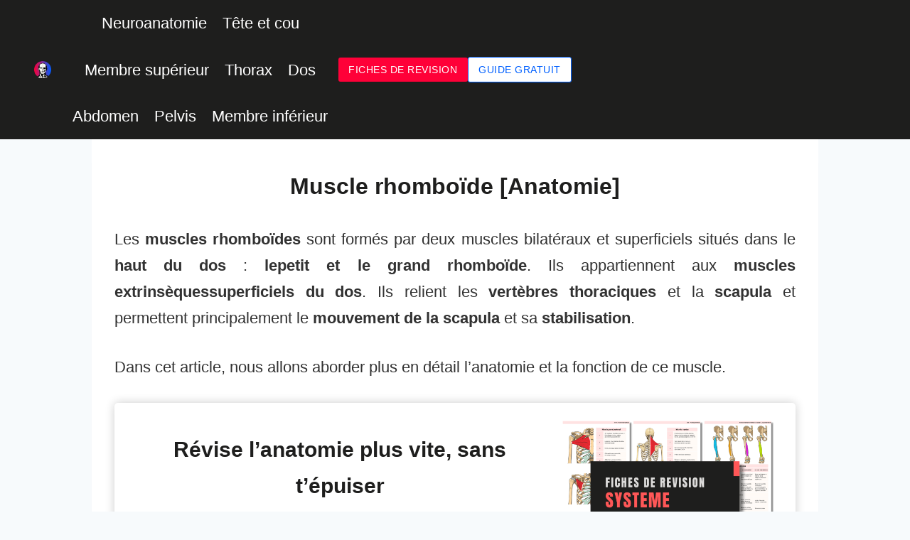

--- FILE ---
content_type: text/html; charset=UTF-8
request_url: https://fiches-anatomie.com/muscle-rhomboide/
body_size: 33939
content:
<!doctype html>
<html lang="fr-FR" prefix="og: https://ogp.me/ns#" class="no-js" itemtype="https://schema.org/Blog" itemscope>
<head>
	<meta charset="UTF-8">
	<meta name="viewport" content="width=device-width, initial-scale=1, minimum-scale=1">
	<style>
#wpadminbar #wp-admin-bar-wccp_free_top_button .ab-icon:before {
	content: "\f160";
	color: #02CA02;
	top: 3px;
}
#wpadminbar #wp-admin-bar-wccp_free_top_button .ab-icon {
	transform: rotate(45deg);
}
</style>

<!-- Optimisation des moteurs de recherche par Rank Math - https://rankmath.com/ -->
<title>Muscle rhomboïde [Anatomie] - fiches-anatomie.com</title>
<meta name="description" content="Cliquez ici pour découvrir et apprendre facilement l&#039;anatomie du muscle rhomboïde, essentiels pour les mouvements de la scapula."/>
<meta name="robots" content="follow, index, max-snippet:-1, max-video-preview:-1, max-image-preview:large"/>
<link rel="canonical" href="https://fiches-anatomie.com/muscle-rhomboide/" />
<meta property="og:locale" content="fr_FR" />
<meta property="og:type" content="article" />
<meta property="og:title" content="Muscle rhomboïde [Anatomie] - fiches-anatomie.com" />
<meta property="og:description" content="Cliquez ici pour découvrir et apprendre facilement l&#039;anatomie du muscle rhomboïde, essentiels pour les mouvements de la scapula." />
<meta property="og:url" content="https://fiches-anatomie.com/muscle-rhomboide/" />
<meta property="og:site_name" content="Fiches Anatomie" />
<meta property="article:section" content="Membre supérieur" />
<meta property="og:updated_time" content="2023-03-04T10:35:22+01:00" />
<meta property="article:published_time" content="2022-03-17T09:37:00+01:00" />
<meta property="article:modified_time" content="2023-03-04T10:35:22+01:00" />
<meta name="twitter:card" content="summary_large_image" />
<meta name="twitter:title" content="Muscle rhomboïde [Anatomie] - fiches-anatomie.com" />
<meta name="twitter:description" content="Cliquez ici pour découvrir et apprendre facilement l&#039;anatomie du muscle rhomboïde, essentiels pour les mouvements de la scapula." />
<script type="application/ld+json" class="rank-math-schema">{"@context":"https://schema.org","@graph":[{"@type":["Person","Organization"],"@id":"https://fiches-anatomie.com/#person","name":"fiches-anatomie.com","logo":{"@type":"ImageObject","@id":"https://fiches-anatomie.com/#logo","url":"https://fiches-anatomie.com/wp-content/uploads/2025/07/Logo_Fiches_Anatomie.webp","contentUrl":"https://fiches-anatomie.com/wp-content/uploads/2025/07/Logo_Fiches_Anatomie.webp","caption":"Fiches Anatomie","inLanguage":"fr-FR"},"image":{"@type":"ImageObject","@id":"https://fiches-anatomie.com/#logo","url":"https://fiches-anatomie.com/wp-content/uploads/2025/07/Logo_Fiches_Anatomie.webp","contentUrl":"https://fiches-anatomie.com/wp-content/uploads/2025/07/Logo_Fiches_Anatomie.webp","caption":"Fiches Anatomie","inLanguage":"fr-FR"}},{"@type":"WebSite","@id":"https://fiches-anatomie.com/#website","url":"https://fiches-anatomie.com","name":"Fiches Anatomie","publisher":{"@id":"https://fiches-anatomie.com/#person"},"inLanguage":"fr-FR"},{"@type":"BreadcrumbList","@id":"https://fiches-anatomie.com/muscle-rhomboide/#breadcrumb","itemListElement":[{"@type":"ListItem","position":"1","item":{"@id":"https://fiches-anatomie.com","name":"Accueil"}},{"@type":"ListItem","position":"2","item":{"@id":"https://fiches-anatomie.com/muscle-rhomboide/","name":"Muscle rhombo\u00efde [Anatomie]"}}]},{"@type":"WebPage","@id":"https://fiches-anatomie.com/muscle-rhomboide/#webpage","url":"https://fiches-anatomie.com/muscle-rhomboide/","name":"Muscle rhombo\u00efde [Anatomie] - fiches-anatomie.com","datePublished":"2022-03-17T09:37:00+01:00","dateModified":"2023-03-04T10:35:22+01:00","isPartOf":{"@id":"https://fiches-anatomie.com/#website"},"inLanguage":"fr-FR","breadcrumb":{"@id":"https://fiches-anatomie.com/muscle-rhomboide/#breadcrumb"}},{"@type":"Person","@id":"https://fiches-anatomie.com/muscle-rhomboide/#author","name":"Eber Jordan","image":{"@type":"ImageObject","@id":"https://secure.gravatar.com/avatar/2b21343abb876e09d2c42a2cb10b2065bf62f42964048052dd1caa3f77dd80f8?s=96&amp;d=mm&amp;r=g","url":"https://secure.gravatar.com/avatar/2b21343abb876e09d2c42a2cb10b2065bf62f42964048052dd1caa3f77dd80f8?s=96&amp;d=mm&amp;r=g","caption":"Eber Jordan","inLanguage":"fr-FR"}},{"@type":"Article","headline":"Muscle rhombo\u00efde [Anatomie] - fiches-anatomie.com","keywords":"muscle rhombo\u00efde","datePublished":"2022-03-17T09:37:00+01:00","dateModified":"2023-03-04T10:35:22+01:00","author":{"@id":"https://fiches-anatomie.com/muscle-rhomboide/#author","name":"Eber Jordan"},"publisher":{"@id":"https://fiches-anatomie.com/#person"},"description":"Cliquez ici pour d\u00e9couvrir et apprendre facilement l&#039;anatomie du muscle rhombo\u00efde, essentiels pour les mouvements de la scapula.","name":"Muscle rhombo\u00efde [Anatomie] - fiches-anatomie.com","@id":"https://fiches-anatomie.com/muscle-rhomboide/#richSnippet","isPartOf":{"@id":"https://fiches-anatomie.com/muscle-rhomboide/#webpage"},"inLanguage":"fr-FR","mainEntityOfPage":{"@id":"https://fiches-anatomie.com/muscle-rhomboide/#webpage"}}]}</script>
<!-- /Extension Rank Math WordPress SEO -->

<link rel="alternate" type="application/rss+xml" title="fiches-anatomie.com &raquo; Flux" href="https://fiches-anatomie.com/feed/" />
<link rel="alternate" type="application/rss+xml" title="fiches-anatomie.com &raquo; Flux des commentaires" href="https://fiches-anatomie.com/comments/feed/" />
			<script>document.documentElement.classList.remove( 'no-js' );</script>
			<link rel="alternate" type="application/rss+xml" title="fiches-anatomie.com &raquo; Muscle rhomboïde [Anatomie] Flux des commentaires" href="https://fiches-anatomie.com/muscle-rhomboide/feed/" />
<link rel="alternate" title="oEmbed (JSON)" type="application/json+oembed" href="https://fiches-anatomie.com/wp-json/oembed/1.0/embed?url=https%3A%2F%2Ffiches-anatomie.com%2Fmuscle-rhomboide%2F" />
<link rel="alternate" title="oEmbed (XML)" type="text/xml+oembed" href="https://fiches-anatomie.com/wp-json/oembed/1.0/embed?url=https%3A%2F%2Ffiches-anatomie.com%2Fmuscle-rhomboide%2F&#038;format=xml" />
<style id='wp-img-auto-sizes-contain-inline-css'>
img:is([sizes=auto i],[sizes^="auto," i]){contain-intrinsic-size:3000px 1500px}
/*# sourceURL=wp-img-auto-sizes-contain-inline-css */
</style>

<link rel='stylesheet' id='kadence-blocks-header-css' href='https://fiches-anatomie.com/wp-content/plugins/kadence-blocks/dist/style-blocks-header.css?ver=3.5.32' media='all' />
<link rel='stylesheet' id='kadence-blocks-identity-css' href='https://fiches-anatomie.com/wp-content/plugins/kadence-blocks/dist/style-blocks-identity.css?ver=3.5.32' media='all' />
<link rel='stylesheet' id='kadence-blocks-navigation-css' href='https://fiches-anatomie.com/wp-content/plugins/kadence-blocks/dist/style-blocks-navigation.css?ver=3.5.32' media='all' />
<link rel='stylesheet' id='kadence-blocks-advancedbtn-css' href='https://fiches-anatomie.com/wp-content/plugins/kadence-blocks/dist/style-blocks-advancedbtn.css?ver=3.5.32' media='all' />
<link rel='stylesheet' id='kadence-blocks-rowlayout-css' href='https://fiches-anatomie.com/wp-content/plugins/kadence-blocks/dist/style-blocks-rowlayout.css?ver=3.5.32' media='all' />
<link rel='stylesheet' id='kadence-blocks-column-css' href='https://fiches-anatomie.com/wp-content/plugins/kadence-blocks/dist/style-blocks-column.css?ver=3.5.32' media='all' />
<style id='kadence-blocks-advancedheading-inline-css'>
	.wp-block-kadence-advancedheading mark{background:transparent;border-style:solid;border-width:0}
	.wp-block-kadence-advancedheading mark.kt-highlight{color:#f76a0c;}
	.kb-adv-heading-icon{display: inline-flex;justify-content: center;align-items: center;}
	.is-layout-constrained > .kb-advanced-heading-link {display: block;}.wp-block-kadence-advancedheading.has-background{padding: 0;}	.single-content .kadence-advanced-heading-wrapper h1,
	.single-content .kadence-advanced-heading-wrapper h2,
	.single-content .kadence-advanced-heading-wrapper h3,
	.single-content .kadence-advanced-heading-wrapper h4,
	.single-content .kadence-advanced-heading-wrapper h5,
	.single-content .kadence-advanced-heading-wrapper h6 {margin: 1.5em 0 .5em;}
	.single-content .kadence-advanced-heading-wrapper+* { margin-top:0;}.kb-screen-reader-text{position:absolute;width:1px;height:1px;padding:0;margin:-1px;overflow:hidden;clip:rect(0,0,0,0);}
/*# sourceURL=kadence-blocks-advancedheading-inline-css */
</style>
<link rel='stylesheet' id='kadence-blocks-image-css' href='https://fiches-anatomie.com/wp-content/plugins/kadence-blocks/dist/style-blocks-image.css?ver=3.5.32' media='all' />
<link rel='stylesheet' id='kadence-blocks-iconlist-css' href='https://fiches-anatomie.com/wp-content/plugins/kadence-blocks/dist/style-blocks-iconlist.css?ver=3.5.32' media='all' />
<style id='wp-emoji-styles-inline-css'>

	img.wp-smiley, img.emoji {
		display: inline !important;
		border: none !important;
		box-shadow: none !important;
		height: 1em !important;
		width: 1em !important;
		margin: 0 0.07em !important;
		vertical-align: -0.1em !important;
		background: none !important;
		padding: 0 !important;
	}
/*# sourceURL=wp-emoji-styles-inline-css */
</style>
<link rel='stylesheet' id='wp-block-library-css' href='https://fiches-anatomie.com/wp-includes/css/dist/block-library/style.min.css?ver=6.9' media='all' />
<style id='wp-block-site-logo-inline-css'>
.wp-block-site-logo{box-sizing:border-box;line-height:0}.wp-block-site-logo a{display:inline-block;line-height:0}.wp-block-site-logo.is-default-size img{height:auto;width:120px}.wp-block-site-logo img{height:auto;max-width:100%}.wp-block-site-logo a,.wp-block-site-logo img{border-radius:inherit}.wp-block-site-logo.aligncenter{margin-left:auto;margin-right:auto;text-align:center}:root :where(.wp-block-site-logo.is-style-rounded){border-radius:9999px}
/*# sourceURL=https://fiches-anatomie.com/wp-includes/blocks/site-logo/style.min.css */
</style>
<style id='wp-block-paragraph-inline-css'>
.is-small-text{font-size:.875em}.is-regular-text{font-size:1em}.is-large-text{font-size:2.25em}.is-larger-text{font-size:3em}.has-drop-cap:not(:focus):first-letter{float:left;font-size:8.4em;font-style:normal;font-weight:100;line-height:.68;margin:.05em .1em 0 0;text-transform:uppercase}body.rtl .has-drop-cap:not(:focus):first-letter{float:none;margin-left:.1em}p.has-drop-cap.has-background{overflow:hidden}:root :where(p.has-background){padding:1.25em 2.375em}:where(p.has-text-color:not(.has-link-color)) a{color:inherit}p.has-text-align-left[style*="writing-mode:vertical-lr"],p.has-text-align-right[style*="writing-mode:vertical-rl"]{rotate:180deg}
/*# sourceURL=https://fiches-anatomie.com/wp-includes/blocks/paragraph/style.min.css */
</style>
<style id='global-styles-inline-css'>
:root{--wp--preset--aspect-ratio--square: 1;--wp--preset--aspect-ratio--4-3: 4/3;--wp--preset--aspect-ratio--3-4: 3/4;--wp--preset--aspect-ratio--3-2: 3/2;--wp--preset--aspect-ratio--2-3: 2/3;--wp--preset--aspect-ratio--16-9: 16/9;--wp--preset--aspect-ratio--9-16: 9/16;--wp--preset--color--black: #000000;--wp--preset--color--cyan-bluish-gray: #abb8c3;--wp--preset--color--white: #ffffff;--wp--preset--color--pale-pink: #f78da7;--wp--preset--color--vivid-red: #cf2e2e;--wp--preset--color--luminous-vivid-orange: #ff6900;--wp--preset--color--luminous-vivid-amber: #fcb900;--wp--preset--color--light-green-cyan: #7bdcb5;--wp--preset--color--vivid-green-cyan: #00d084;--wp--preset--color--pale-cyan-blue: #8ed1fc;--wp--preset--color--vivid-cyan-blue: #0693e3;--wp--preset--color--vivid-purple: #9b51e0;--wp--preset--color--theme-palette-1: var(--global-palette1);--wp--preset--color--theme-palette-2: var(--global-palette2);--wp--preset--color--theme-palette-3: var(--global-palette3);--wp--preset--color--theme-palette-4: var(--global-palette4);--wp--preset--color--theme-palette-5: var(--global-palette5);--wp--preset--color--theme-palette-6: var(--global-palette6);--wp--preset--color--theme-palette-7: var(--global-palette7);--wp--preset--color--theme-palette-8: var(--global-palette8);--wp--preset--color--theme-palette-9: var(--global-palette9);--wp--preset--color--theme-palette-10: var(--global-palette10);--wp--preset--color--theme-palette-11: var(--global-palette11);--wp--preset--color--theme-palette-12: var(--global-palette12);--wp--preset--color--theme-palette-13: var(--global-palette13);--wp--preset--color--theme-palette-14: var(--global-palette14);--wp--preset--color--theme-palette-15: var(--global-palette15);--wp--preset--gradient--vivid-cyan-blue-to-vivid-purple: linear-gradient(135deg,rgb(6,147,227) 0%,rgb(155,81,224) 100%);--wp--preset--gradient--light-green-cyan-to-vivid-green-cyan: linear-gradient(135deg,rgb(122,220,180) 0%,rgb(0,208,130) 100%);--wp--preset--gradient--luminous-vivid-amber-to-luminous-vivid-orange: linear-gradient(135deg,rgb(252,185,0) 0%,rgb(255,105,0) 100%);--wp--preset--gradient--luminous-vivid-orange-to-vivid-red: linear-gradient(135deg,rgb(255,105,0) 0%,rgb(207,46,46) 100%);--wp--preset--gradient--very-light-gray-to-cyan-bluish-gray: linear-gradient(135deg,rgb(238,238,238) 0%,rgb(169,184,195) 100%);--wp--preset--gradient--cool-to-warm-spectrum: linear-gradient(135deg,rgb(74,234,220) 0%,rgb(151,120,209) 20%,rgb(207,42,186) 40%,rgb(238,44,130) 60%,rgb(251,105,98) 80%,rgb(254,248,76) 100%);--wp--preset--gradient--blush-light-purple: linear-gradient(135deg,rgb(255,206,236) 0%,rgb(152,150,240) 100%);--wp--preset--gradient--blush-bordeaux: linear-gradient(135deg,rgb(254,205,165) 0%,rgb(254,45,45) 50%,rgb(107,0,62) 100%);--wp--preset--gradient--luminous-dusk: linear-gradient(135deg,rgb(255,203,112) 0%,rgb(199,81,192) 50%,rgb(65,88,208) 100%);--wp--preset--gradient--pale-ocean: linear-gradient(135deg,rgb(255,245,203) 0%,rgb(182,227,212) 50%,rgb(51,167,181) 100%);--wp--preset--gradient--electric-grass: linear-gradient(135deg,rgb(202,248,128) 0%,rgb(113,206,126) 100%);--wp--preset--gradient--midnight: linear-gradient(135deg,rgb(2,3,129) 0%,rgb(40,116,252) 100%);--wp--preset--font-size--small: var(--global-font-size-small);--wp--preset--font-size--medium: var(--global-font-size-medium);--wp--preset--font-size--large: var(--global-font-size-large);--wp--preset--font-size--x-large: 42px;--wp--preset--font-size--larger: var(--global-font-size-larger);--wp--preset--font-size--xxlarge: var(--global-font-size-xxlarge);--wp--preset--spacing--20: 0.44rem;--wp--preset--spacing--30: 0.67rem;--wp--preset--spacing--40: 1rem;--wp--preset--spacing--50: 1.5rem;--wp--preset--spacing--60: 2.25rem;--wp--preset--spacing--70: 3.38rem;--wp--preset--spacing--80: 5.06rem;--wp--preset--shadow--natural: 6px 6px 9px rgba(0, 0, 0, 0.2);--wp--preset--shadow--deep: 12px 12px 50px rgba(0, 0, 0, 0.4);--wp--preset--shadow--sharp: 6px 6px 0px rgba(0, 0, 0, 0.2);--wp--preset--shadow--outlined: 6px 6px 0px -3px rgb(255, 255, 255), 6px 6px rgb(0, 0, 0);--wp--preset--shadow--crisp: 6px 6px 0px rgb(0, 0, 0);}:where(.is-layout-flex){gap: 0.5em;}:where(.is-layout-grid){gap: 0.5em;}body .is-layout-flex{display: flex;}.is-layout-flex{flex-wrap: wrap;align-items: center;}.is-layout-flex > :is(*, div){margin: 0;}body .is-layout-grid{display: grid;}.is-layout-grid > :is(*, div){margin: 0;}:where(.wp-block-columns.is-layout-flex){gap: 2em;}:where(.wp-block-columns.is-layout-grid){gap: 2em;}:where(.wp-block-post-template.is-layout-flex){gap: 1.25em;}:where(.wp-block-post-template.is-layout-grid){gap: 1.25em;}.has-black-color{color: var(--wp--preset--color--black) !important;}.has-cyan-bluish-gray-color{color: var(--wp--preset--color--cyan-bluish-gray) !important;}.has-white-color{color: var(--wp--preset--color--white) !important;}.has-pale-pink-color{color: var(--wp--preset--color--pale-pink) !important;}.has-vivid-red-color{color: var(--wp--preset--color--vivid-red) !important;}.has-luminous-vivid-orange-color{color: var(--wp--preset--color--luminous-vivid-orange) !important;}.has-luminous-vivid-amber-color{color: var(--wp--preset--color--luminous-vivid-amber) !important;}.has-light-green-cyan-color{color: var(--wp--preset--color--light-green-cyan) !important;}.has-vivid-green-cyan-color{color: var(--wp--preset--color--vivid-green-cyan) !important;}.has-pale-cyan-blue-color{color: var(--wp--preset--color--pale-cyan-blue) !important;}.has-vivid-cyan-blue-color{color: var(--wp--preset--color--vivid-cyan-blue) !important;}.has-vivid-purple-color{color: var(--wp--preset--color--vivid-purple) !important;}.has-black-background-color{background-color: var(--wp--preset--color--black) !important;}.has-cyan-bluish-gray-background-color{background-color: var(--wp--preset--color--cyan-bluish-gray) !important;}.has-white-background-color{background-color: var(--wp--preset--color--white) !important;}.has-pale-pink-background-color{background-color: var(--wp--preset--color--pale-pink) !important;}.has-vivid-red-background-color{background-color: var(--wp--preset--color--vivid-red) !important;}.has-luminous-vivid-orange-background-color{background-color: var(--wp--preset--color--luminous-vivid-orange) !important;}.has-luminous-vivid-amber-background-color{background-color: var(--wp--preset--color--luminous-vivid-amber) !important;}.has-light-green-cyan-background-color{background-color: var(--wp--preset--color--light-green-cyan) !important;}.has-vivid-green-cyan-background-color{background-color: var(--wp--preset--color--vivid-green-cyan) !important;}.has-pale-cyan-blue-background-color{background-color: var(--wp--preset--color--pale-cyan-blue) !important;}.has-vivid-cyan-blue-background-color{background-color: var(--wp--preset--color--vivid-cyan-blue) !important;}.has-vivid-purple-background-color{background-color: var(--wp--preset--color--vivid-purple) !important;}.has-black-border-color{border-color: var(--wp--preset--color--black) !important;}.has-cyan-bluish-gray-border-color{border-color: var(--wp--preset--color--cyan-bluish-gray) !important;}.has-white-border-color{border-color: var(--wp--preset--color--white) !important;}.has-pale-pink-border-color{border-color: var(--wp--preset--color--pale-pink) !important;}.has-vivid-red-border-color{border-color: var(--wp--preset--color--vivid-red) !important;}.has-luminous-vivid-orange-border-color{border-color: var(--wp--preset--color--luminous-vivid-orange) !important;}.has-luminous-vivid-amber-border-color{border-color: var(--wp--preset--color--luminous-vivid-amber) !important;}.has-light-green-cyan-border-color{border-color: var(--wp--preset--color--light-green-cyan) !important;}.has-vivid-green-cyan-border-color{border-color: var(--wp--preset--color--vivid-green-cyan) !important;}.has-pale-cyan-blue-border-color{border-color: var(--wp--preset--color--pale-cyan-blue) !important;}.has-vivid-cyan-blue-border-color{border-color: var(--wp--preset--color--vivid-cyan-blue) !important;}.has-vivid-purple-border-color{border-color: var(--wp--preset--color--vivid-purple) !important;}.has-vivid-cyan-blue-to-vivid-purple-gradient-background{background: var(--wp--preset--gradient--vivid-cyan-blue-to-vivid-purple) !important;}.has-light-green-cyan-to-vivid-green-cyan-gradient-background{background: var(--wp--preset--gradient--light-green-cyan-to-vivid-green-cyan) !important;}.has-luminous-vivid-amber-to-luminous-vivid-orange-gradient-background{background: var(--wp--preset--gradient--luminous-vivid-amber-to-luminous-vivid-orange) !important;}.has-luminous-vivid-orange-to-vivid-red-gradient-background{background: var(--wp--preset--gradient--luminous-vivid-orange-to-vivid-red) !important;}.has-very-light-gray-to-cyan-bluish-gray-gradient-background{background: var(--wp--preset--gradient--very-light-gray-to-cyan-bluish-gray) !important;}.has-cool-to-warm-spectrum-gradient-background{background: var(--wp--preset--gradient--cool-to-warm-spectrum) !important;}.has-blush-light-purple-gradient-background{background: var(--wp--preset--gradient--blush-light-purple) !important;}.has-blush-bordeaux-gradient-background{background: var(--wp--preset--gradient--blush-bordeaux) !important;}.has-luminous-dusk-gradient-background{background: var(--wp--preset--gradient--luminous-dusk) !important;}.has-pale-ocean-gradient-background{background: var(--wp--preset--gradient--pale-ocean) !important;}.has-electric-grass-gradient-background{background: var(--wp--preset--gradient--electric-grass) !important;}.has-midnight-gradient-background{background: var(--wp--preset--gradient--midnight) !important;}.has-small-font-size{font-size: var(--wp--preset--font-size--small) !important;}.has-medium-font-size{font-size: var(--wp--preset--font-size--medium) !important;}.has-large-font-size{font-size: var(--wp--preset--font-size--large) !important;}.has-x-large-font-size{font-size: var(--wp--preset--font-size--x-large) !important;}
/*# sourceURL=global-styles-inline-css */
</style>

<style id='classic-theme-styles-inline-css'>
/*! This file is auto-generated */
.wp-block-button__link{color:#fff;background-color:#32373c;border-radius:9999px;box-shadow:none;text-decoration:none;padding:calc(.667em + 2px) calc(1.333em + 2px);font-size:1.125em}.wp-block-file__button{background:#32373c;color:#fff;text-decoration:none}
/*# sourceURL=/wp-includes/css/classic-themes.min.css */
</style>
<link rel='stylesheet' id='powertip-css' href='https://fiches-anatomie.com/wp-content/plugins/devvn-image-hotspot/frontend/css/jquery.powertip.min.css?ver=1.2.0' media='all' />
<link rel='stylesheet' id='maps-points-css' href='https://fiches-anatomie.com/wp-content/plugins/devvn-image-hotspot/frontend/css/maps_points.css?ver=1.3.0' media='all' />
<link rel='stylesheet' id='kadence-global-css' href='https://fiches-anatomie.com/wp-content/themes/kadence/assets/css/global.min.css?ver=1.4.2' media='all' />
<style id='kadence-global-inline-css'>
/* Kadence Base CSS */
:root{--global-palette1:#ff0038;--global-palette2:#0060ff;--global-palette3:#1e1e1d;--global-palette4:#323232;--global-palette5:#4A5568;--global-palette6:#718096;--global-palette7:#EDF2F7;--global-palette8:#F7FAFC;--global-palette9:#FFFFFF;--global-palette10:oklch(from var(--global-palette1) calc(l + 0.10 * (1 - l)) calc(c * 1.00) calc(h + 180) / 100%);--global-palette11:#13612e;--global-palette12:#1159af;--global-palette13:#b82105;--global-palette14:#f7630c;--global-palette15:#f5a524;--global-palette9rgb:255, 255, 255;--global-palette-highlight:var(--global-palette3);--global-palette-highlight-alt:var(--global-palette1);--global-palette-highlight-alt2:var(--global-palette9);--global-palette-btn-bg:var(--global-palette1);--global-palette-btn-bg-hover:var(--global-palette1);--global-palette-btn:var(--global-palette9);--global-palette-btn-hover:var(--global-palette9);--global-palette-btn-sec-bg:var(--global-palette7);--global-palette-btn-sec-bg-hover:var(--global-palette2);--global-palette-btn-sec:var(--global-palette3);--global-palette-btn-sec-hover:var(--global-palette9);--global-body-font-family:-apple-system,BlinkMacSystemFont,"Segoe UI",Roboto,Oxygen-Sans,Ubuntu,Cantarell,"Helvetica Neue",sans-serif, "Apple Color Emoji", "Segoe UI Emoji", "Segoe UI Symbol";--global-heading-font-family:inherit;--global-primary-nav-font-family:inherit;--global-fallback-font:sans-serif;--global-display-fallback-font:sans-serif;--global-content-width:2000px;--global-content-wide-width:calc(2000px + 230px);--global-content-narrow-width:1080px;--global-content-edge-padding:1.8rem;--global-content-boxed-padding:2rem;--global-calc-content-width:calc(2000px - var(--global-content-edge-padding) - var(--global-content-edge-padding) );--wp--style--global--content-size:var(--global-calc-content-width);}.wp-site-blocks{--global-vw:calc( 100vw - ( 0.5 * var(--scrollbar-offset)));}body{background:var(--global-palette8);}body, input, select, optgroup, textarea{font-style:normal;font-weight:400;font-size:22px;line-height:1.7;font-family:var(--global-body-font-family);color:var(--global-palette4);}.content-bg, body.content-style-unboxed .site{background:var(--global-palette9);}@media all and (max-width: 767px){body{font-size:20px;letter-spacing:0.012em;}}h1,h2,h3,h4,h5,h6{font-family:var(--global-heading-font-family);}h1{font-style:normal;font-weight:900;font-size:32px;line-height:1.5;color:var(--global-palette3);}h2{font-style:normal;font-weight:900;font-size:30px;line-height:1.7;color:var(--global-palette3);}h3{font-style:normal;font-weight:700;font-size:27px;line-height:1.5;color:var(--global-palette2);}h4{font-style:normal;font-weight:700;font-size:26px;line-height:1.5;color:var(--global-palette4);}h5{font-style:normal;font-weight:700;font-size:25px;line-height:1.5;color:var(--global-palette4);}h6{font-style:normal;font-weight:700;font-size:24px;line-height:1.5;color:var(--global-palette5);}.entry-hero h1{font-style:normal;font-weight:900;color:var(--global-palette3);}@media all and (max-width: 767px){h1{font-size:30px;}h2{font-size:25px;}h3{font-size:23px;}h4{font-size:22px;}h5{font-size:21px;}h6{font-size:20px;}}.entry-hero .kadence-breadcrumbs{max-width:2000px;}.site-container, .site-header-row-layout-contained, .site-footer-row-layout-contained, .entry-hero-layout-contained, .comments-area, .alignfull > .wp-block-cover__inner-container, .alignwide > .wp-block-cover__inner-container{max-width:var(--global-content-width);}.content-width-narrow .content-container.site-container, .content-width-narrow .hero-container.site-container{max-width:var(--global-content-narrow-width);}@media all and (min-width: 2230px){.wp-site-blocks .content-container  .alignwide{margin-left:-115px;margin-right:-115px;width:unset;max-width:unset;}}@media all and (min-width: 1340px){.content-width-narrow .wp-site-blocks .content-container .alignwide{margin-left:-130px;margin-right:-130px;width:unset;max-width:unset;}}.content-style-boxed .wp-site-blocks .entry-content .alignwide{margin-left:calc( -1 * var( --global-content-boxed-padding ) );margin-right:calc( -1 * var( --global-content-boxed-padding ) );}.content-area{margin-top:0rem;margin-bottom:0rem;}@media all and (max-width: 1024px){.content-area{margin-top:3rem;margin-bottom:3rem;}}@media all and (max-width: 767px){.content-area{margin-top:2rem;margin-bottom:2rem;}}@media all and (max-width: 1024px){:root{--global-content-boxed-padding:2rem;}}@media all and (max-width: 767px){:root{--global-content-edge-padding:0.26rem;--global-content-boxed-padding:1.5rem;}}.entry-content-wrap{padding:2rem;}@media all and (max-width: 1024px){.entry-content-wrap{padding:2rem;}}@media all and (max-width: 767px){.entry-content-wrap{padding:1.5rem;}}.entry.single-entry{box-shadow:0px 15px 15px -10px rgba(0,0,0,0.05);border-radius:0px 0px 0px 0px;}.entry.loop-entry{box-shadow:0px 15px 15px -10px rgba(0,0,0,0.05);}.loop-entry .entry-content-wrap{padding:2rem;}@media all and (max-width: 1024px){.loop-entry .entry-content-wrap{padding:2rem;}}@media all and (max-width: 767px){.loop-entry .entry-content-wrap{padding:1.5rem;}}button, .button, .wp-block-button__link, input[type="button"], input[type="reset"], input[type="submit"], .fl-button, .elementor-button-wrapper .elementor-button, .wc-block-components-checkout-place-order-button, .wc-block-cart__submit{box-shadow:0px 0px 0px -7px rgba(0,0,0,0);}button:hover, button:focus, button:active, .button:hover, .button:focus, .button:active, .wp-block-button__link:hover, .wp-block-button__link:focus, .wp-block-button__link:active, input[type="button"]:hover, input[type="button"]:focus, input[type="button"]:active, input[type="reset"]:hover, input[type="reset"]:focus, input[type="reset"]:active, input[type="submit"]:hover, input[type="submit"]:focus, input[type="submit"]:active, .elementor-button-wrapper .elementor-button:hover, .elementor-button-wrapper .elementor-button:focus, .elementor-button-wrapper .elementor-button:active, .wc-block-cart__submit:hover{box-shadow:0px 15px 25px -7px rgba(0,0,0,0.1);}.kb-button.kb-btn-global-outline.kb-btn-global-inherit{padding-top:calc(px - 2px);padding-right:calc(px - 2px);padding-bottom:calc(px - 2px);padding-left:calc(px - 2px);}.comment-metadata a:not(.comment-edit-link), .comment-body .edit-link:before{display:none;}body.single{background:var(--global-palette8);}body.single .content-bg, body.content-style-unboxed.single .site{background:var(--global-palette9);}.wp-site-blocks .post-title h1{font-style:normal;font-weight:800;color:var(--global-palette3);}.entry-hero.post-hero-section .entry-header{min-height:200px;}.post-hero-section .hero-section-overlay{background:var(--global-palette8);}
/* Kadence Footer CSS */
.site-bottom-footer-inner-wrap{padding-top:30px;padding-bottom:30px;grid-column-gap:30px;}.site-bottom-footer-inner-wrap .widget{margin-bottom:30px;}.site-bottom-footer-inner-wrap .site-footer-section:not(:last-child):after{right:calc(-30px / 2);}
/*# sourceURL=kadence-global-inline-css */
</style>
<link rel='stylesheet' id='kadence-content-css' href='https://fiches-anatomie.com/wp-content/themes/kadence/assets/css/content.min.css?ver=1.4.2' media='all' />
<link rel='stylesheet' id='kadence-footer-css' href='https://fiches-anatomie.com/wp-content/themes/kadence/assets/css/footer.min.css?ver=1.4.2' media='all' />
<link rel='stylesheet' id='kadence-rankmath-css' href='https://fiches-anatomie.com/wp-content/themes/kadence/assets/css/rankmath.min.css?ver=1.4.2' media='all' />
<style id='kadence-blocks-global-variables-inline-css'>
:root {--global-kb-font-size-sm:clamp(0.8rem, 0.73rem + 0.217vw, 0.9rem);--global-kb-font-size-md:clamp(1.1rem, 0.995rem + 0.326vw, 1.25rem);--global-kb-font-size-lg:clamp(1.75rem, 1.576rem + 0.543vw, 2rem);--global-kb-font-size-xl:clamp(2.25rem, 1.728rem + 1.63vw, 3rem);--global-kb-font-size-xxl:clamp(2.5rem, 1.456rem + 3.26vw, 4rem);--global-kb-font-size-xxxl:clamp(2.75rem, 0.489rem + 7.065vw, 6rem);}
/*# sourceURL=kadence-blocks-global-variables-inline-css */
</style>
<style id='kadence_blocks_css-inline-css'>
.wp-block-kadence-header2538-cpt-id .kb-header-container{background-color:var(--global-palette8, #F7FAFC);}@media all and (max-width: 1024px){.wp-block-kadence-header2538-cpt-id .kb-header-container{background-color:var(--global-palette8, #F7FAFC);}}@media all and (max-width: 767px){.wp-block-kadence-header2538-cpt-id .kb-header-container{background-color:var(--global-palette8, #F7FAFC);}}.wp-block-kadence-header-row2538_bbfb5c-84{--kb-transparent-header-row-bg:transparent;}.wp-block-kadence-header-row2538_bbfb5c-84 .wp-block-kadence-header-column, .wp-block-kadence-header-row2538_bbfb5c-84 .wp-block-kadence-header-section{gap:var(--global-kb-gap-xs, 0.5rem );}.wp-block-kadence-header-desktop2538_54303b-f2{display:block;}@media all and (max-width: 1024px){.wp-block-kadence-header-desktop2538_54303b-f2{display:none;}}.wp-block-kadence-header-desktop2538_09d2fb-57{display:block;}@media all and (max-width: 1024px){.wp-block-kadence-header-desktop2538_09d2fb-57{display:none;}}.wp-block-kadence-header-row2538_1b1cf0-fe .wp-block-kadence-header-column, .wp-block-kadence-header-row2538_1b1cf0-fe .wp-block-kadence-header-section{align-items:center;}.wp-block-kadence-header-row.wp-block-kadence-header-row2538_1b1cf0-fe .kadence-header-row-inner{min-height:110px;}.wp-block-kadence-header-row2538_1b1cf0-fe{--kb-header-row-bg:var(--global-palette3, #1A202C);--kb-stuck-header-bg:var(--global-palette3, #1A202C);--kb-transparent-header-row-bg:transparent;}.wp-block-kadence-header-row2538_1b1cf0-fe .kadence-header-row-inner{padding-top:0px;padding-right:var(--global-kb-spacing-md, 2rem);padding-bottom:0px;padding-left:var(--global-kb-spacing-md, 2rem);margin-top:0px;margin-right:var(--global-kb-spacing-xs, 1rem);margin-left:var(--global-kb-spacing-xs, 1rem);}.wp-block-kadence-header-row2538_1b1cf0-fe .wp-block-kadence-header-column, .wp-block-kadence-header-row2538_1b1cf0-fe .wp-block-kadence-header-section{gap:var(--global-kb-gap-xs, 0.5rem );}.wp-block-kadence-header-desktop2538_ead4e7-87{display:block;}@media all and (max-width: 1024px){.wp-block-kadence-header-desktop2538_ead4e7-87{display:none;}}.kb-identity2538_f4adf1-f1 a{text-decoration:inherit;color:inherit;}.wp-block-kadence-navigation2563-cpt-id{--kb-nav-dropdown-border-top-left-radius:0px;--kb-nav-dropdown-border-top-right-radius:0px;--kb-nav-dropdown-border-bottom-right-radius:0px;--kb-nav-dropdown-border-bottom-left-radius:0px;--kb-nav-dropdown-border-radius-top:0px;--kb-nav-dropdown-border-radius-right:0px;--kb-nav-dropdown-border-radius-bottom:0px;--kb-nav-dropdown-border-radius-left:0px;--kb-nav-dropdown-toggle-border-left:var(--kb-nav-link-border-left);--kb-nav-top-not-last-link-border-bottom:var(--kb-nav-link-border-bottom);--kb-nav-height:100%;}.header-desktop-transparent .wp-block-kadence-navigation2563-cpt-id{--kb-nav-dropdown-toggle-border-left:var(--kb-nav-link-border-left);--kb-nav-top-not-last-link-border-bottom:var(--kb-nav-link-border-bottom);}.item-is-stuck .wp-block-kadence-navigation2563-cpt-id{--kb-nav-dropdown-toggle-border-left:var(--kb-nav-link-border-left);--kb-nav-top-not-last-link-border-bottom:var(--kb-nav-link-border-bottom);}.wp-block-kadence-navigation2563-cpt-id{--kb-nav-top-link-color:var(--global-palette9, #ffffff);--kb-nav-top-link-color-hover:var(--global-palette2, #2B6CB0);}.wp-block-kadence-navigation2563-cpt-id > .navigation > .menu-container > .menu{--kb-nav-padding-bottom:0px;}.wp-block-kadence-navigation2563-cpt-id > .navigation > .menu-container > .menu > .wp-block-kadence-navigation-link > .kb-link-wrap{font-family:var( --global-heading-font-family, inherit );font-weight:500;}@media all and (max-width: 1024px){.wp-block-kadence-navigation2563-cpt-id{--kb-nav-dropdown-toggle-border-left:var(--kb-nav-link-border-left);--kb-nav-top-not-last-link-border-bottom:var(--kb-nav-link-border-bottom);}}@media all and (max-width: 1024px){.header-tablet-transparent .wp-block-kadence-navigation2563-cpt-id{--kb-nav-dropdown-toggle-border-left:var(--kb-nav-link-border-left);--kb-nav-top-not-last-link-border-bottom:var(--kb-nav-link-border-bottom);}}@media all and (max-width: 1024px){.item-is-stuck .wp-block-kadence-navigation2563-cpt-id{--kb-nav-dropdown-toggle-border-left:var(--kb-nav-link-border-left);--kb-nav-top-not-last-link-border-bottom:var(--kb-nav-link-border-bottom);}}@media all and (max-width: 767px){.wp-block-kadence-navigation2563-cpt-id{--kb-nav-dropdown-toggle-border-left:var(--kb-nav-link-border-left);--kb-nav-top-not-last-link-border-bottom:var(--kb-nav-link-border-bottom);}.header-mobile-transparent .wp-block-kadence-navigation2563-cpt-id{--kb-nav-dropdown-toggle-border-left:var(--kb-nav-link-border-left);--kb-nav-top-not-last-link-border-bottom:var(--kb-nav-link-border-bottom);}.item-is-stuck .wp-block-kadence-navigation2563-cpt-id{--kb-nav-dropdown-toggle-border-left:var(--kb-nav-link-border-left);--kb-nav-top-not-last-link-border-bottom:var(--kb-nav-link-border-bottom);}}.kb-nav-link-2538_90ba78-cc > .kb-link-wrap.kb-link-wrap.kb-link-wrap.kb-link-wrap{--kb-nav-link-highlight-order:3;--kb-nav-link-highlight-icon-order:3;}.kb-nav-link-2538_90ba78-cc > .kb-link-wrap.kb-link-wrap.kb-link-wrap.kb-link-wrap{--kb-nav-link-media-max-width:px;}.kb-nav-link-2538_9c6dfe-78 > .kb-link-wrap.kb-link-wrap.kb-link-wrap.kb-link-wrap{--kb-nav-link-highlight-order:3;--kb-nav-link-highlight-icon-order:3;}.kb-nav-link-2538_9c6dfe-78 > .kb-link-wrap.kb-link-wrap.kb-link-wrap.kb-link-wrap{--kb-nav-link-media-max-width:px;}.kb-nav-link-2538_c51e26-e2 > .kb-link-wrap.kb-link-wrap.kb-link-wrap.kb-link-wrap{--kb-nav-link-highlight-order:3;--kb-nav-link-highlight-icon-order:3;}.kb-nav-link-2538_c51e26-e2 > .kb-link-wrap.kb-link-wrap.kb-link-wrap.kb-link-wrap{--kb-nav-link-media-max-width:px;}.kb-nav-link-2538_f5c893-8e > .kb-link-wrap.kb-link-wrap.kb-link-wrap.kb-link-wrap{--kb-nav-link-highlight-order:3;--kb-nav-link-highlight-icon-order:3;}.kb-nav-link-2538_f5c893-8e > .kb-link-wrap.kb-link-wrap.kb-link-wrap.kb-link-wrap{--kb-nav-link-media-max-width:px;}.kb-nav-link-2538_5a113f-db > .kb-link-wrap.kb-link-wrap.kb-link-wrap.kb-link-wrap{--kb-nav-link-highlight-order:3;--kb-nav-link-highlight-icon-order:3;}.kb-nav-link-2538_5a113f-db > .kb-link-wrap.kb-link-wrap.kb-link-wrap.kb-link-wrap{--kb-nav-link-media-max-width:px;}.kb-nav-link-2538_6a2e97-1b > .kb-link-wrap.kb-link-wrap.kb-link-wrap.kb-link-wrap{--kb-nav-link-highlight-order:3;--kb-nav-link-highlight-icon-order:3;}.kb-nav-link-2538_6a2e97-1b > .kb-link-wrap.kb-link-wrap.kb-link-wrap.kb-link-wrap{--kb-nav-link-media-max-width:px;}.kb-nav-link-2538_fc1fcf-01 > .kb-link-wrap.kb-link-wrap.kb-link-wrap.kb-link-wrap{--kb-nav-link-highlight-order:3;--kb-nav-link-highlight-icon-order:3;}.kb-nav-link-2538_fc1fcf-01 > .kb-link-wrap.kb-link-wrap.kb-link-wrap.kb-link-wrap{--kb-nav-link-media-max-width:px;}.kb-nav-link-2538_02b239-c0 > .kb-link-wrap.kb-link-wrap.kb-link-wrap.kb-link-wrap{--kb-nav-link-highlight-order:3;--kb-nav-link-highlight-icon-order:3;}.kb-nav-link-2538_02b239-c0 > .kb-link-wrap.kb-link-wrap.kb-link-wrap.kb-link-wrap{--kb-nav-link-media-max-width:px;}.wp-block-kadence-header-desktop2538_b0315d-ab{display:block;}@media all and (max-width: 1024px){.wp-block-kadence-header-desktop2538_b0315d-ab{display:none;}}ul.menu .wp-block-kadence-advancedbtn .kb-btn2538_885d5f-50.kb-button{width:initial;}.wp-block-kadence-advancedbtn .kb-btn2538_885d5f-50.kb-button{letter-spacing:0.5px;font-family:var( --global-heading-font-family, inherit );text-transform:uppercase;}ul.menu .wp-block-kadence-advancedbtn .kb-btn2538_e4ca4b-97.kb-button{width:initial;}.wp-block-kadence-advancedbtn .kb-btn2538_e4ca4b-97.kb-button{color:var(--global-palette2, #2B6CB0);background:var(--global-palette9, #ffffff);letter-spacing:0.5px;font-family:var( --global-heading-font-family, inherit );text-transform:uppercase;border-top:1px solid var(--global-palette2, #2B6CB0);border-right:1px solid var(--global-palette2, #2B6CB0);border-bottom:1px solid var(--global-palette2, #2B6CB0);border-left:1px solid var(--global-palette2, #2B6CB0);}.wp-block-kadence-advancedbtn .kb-btn2538_e4ca4b-97.kb-button:hover, .wp-block-kadence-advancedbtn .kb-btn2538_e4ca4b-97.kb-button:focus{color:var(--global-palette2, #2B6CB0);}@media all and (max-width: 1024px){.wp-block-kadence-advancedbtn .kb-btn2538_e4ca4b-97.kb-button{border-top:1px solid var(--global-palette2, #2B6CB0);border-right:1px solid var(--global-palette2, #2B6CB0);border-bottom:1px solid var(--global-palette2, #2B6CB0);border-left:1px solid var(--global-palette2, #2B6CB0);}}@media all and (max-width: 767px){.wp-block-kadence-advancedbtn .kb-btn2538_e4ca4b-97.kb-button{border-top:1px solid var(--global-palette2, #2B6CB0);border-right:1px solid var(--global-palette2, #2B6CB0);border-bottom:1px solid var(--global-palette2, #2B6CB0);border-left:1px solid var(--global-palette2, #2B6CB0);}}.wp-block-kadence-header-row2538_a09bc2-2a{--kb-transparent-header-row-bg:transparent;}.wp-block-kadence-header-row2538_a09bc2-2a .wp-block-kadence-header-column, .wp-block-kadence-header-row2538_a09bc2-2a .wp-block-kadence-header-section{gap:var(--global-kb-gap-xs, 0.5rem );}.wp-block-kadence-header-desktop2538_8ef60c-d5{display:block;}@media all and (max-width: 1024px){.wp-block-kadence-header-desktop2538_8ef60c-d5{display:none;}}.wp-block-kadence-header-desktop2538_039a4b-15{display:block;}@media all and (max-width: 1024px){.wp-block-kadence-header-desktop2538_039a4b-15{display:none;}}.wp-block-kadence-header-row2538_baf4e5-7c{--kb-header-row-bg:var(--global-palette1, #3182CE);--kb-stuck-header-bg:var(--global-palette1, #3182CE);--kb-transparent-header-row-bg:transparent;}.wp-block-kadence-header-row2538_baf4e5-7c .wp-block-kadence-header-column, .wp-block-kadence-header-row2538_baf4e5-7c .wp-block-kadence-header-section{gap:var(--global-kb-gap-xs, 0.5rem );}@media all and (max-width: 1024px){.wp-block-kadence-advancedbtn.kb-btns2538_97aed3-ef{justify-content:space-between;align-items:center;}}.wp-block-kadence-advancedbtn .kb-btn2538_16988b-67.kb-button{color:var(--global-palette9, #ffffff);background:var(--global-palette1, #3182CE);}.wp-block-kadence-advancedbtn .kb-btn2538_16988b-67.kb-button:hover, .wp-block-kadence-advancedbtn .kb-btn2538_16988b-67.kb-button:focus{background:var(--global-palette1, #3182CE);}@media all and (max-width: 1024px){.wp-block-kadence-advancedbtn .kb-btn2538_16988b-67.kb-button, ul.menu .wp-block-kadence-advancedbtn .kb-btn2538_16988b-67.kb-button{width:600px;}}.wp-block-kadence-header-row2538_2c918b-81{--kb-header-row-bg:var(--global-palette3, #1A202C);--kb-stuck-header-bg:var(--global-palette3, #1A202C);--kb-transparent-header-row-bg:transparent;}.wp-block-kadence-header-row2538_2c918b-81 .wp-block-kadence-header-column, .wp-block-kadence-header-row2538_2c918b-81 .wp-block-kadence-header-section{gap:var(--global-kb-gap-xs, 0.5rem );}@media all and (max-width: 1024px){.wp-block-kadence-header-row.wp-block-kadence-header-row2538_2c918b-81 .kadence-header-row-inner{min-height:70px;}}.wp-block-kadence-off-canvas-trigger2538_209ac8-dd svg{width:25px;height:25px;}@media all and (max-width: 1024px){.wp-block-kadence-off-canvas-trigger2538_209ac8-dd, .wp-block-kadence-off-canvas-trigger2538_209ac8-dd:hover{background-color:var(--global-palette3, #1A202C);color:var(--global-palette9, #ffffff);}}@media all and (max-width: 1024px){.wp-block-kadence-off-canvas-trigger2538_209ac8-dd:hover{background-color:var(--global-palette3, #1A202C);color:var(--global-palette9, #ffffff);}}@media all and (max-width: 1024px){.wp-block-kadence-off-canvas-trigger2538_209ac8-dd:focus:not([aria-expanded="false"]){background-color:var(--global-palette3, #1A202C);color:var(--global-palette9, #ffffff);}}@media all and (max-width: 1024px){.wp-block-kadence-off-canvas-trigger2538_209ac8-dd svg{width:25px;height:25px;}}.kb-identity2538_9c5be7-f9 a{text-decoration:inherit;color:inherit;}ul.menu .wp-block-kadence-advancedbtn .kb-btn2538_c2fcad-0d.kb-button{width:initial;}.wp-block-kadence-advancedbtn .kb-btn2538_c2fcad-0d.kb-button{color:var(--global-palette9, #ffffff);background:var(--global-palette2, #2B6CB0);}.wp-block-kadence-advancedbtn .kb-btn2538_c2fcad-0d.kb-button:hover, .wp-block-kadence-advancedbtn .kb-btn2538_c2fcad-0d.kb-button:focus{background:var(--global-palette2, #2B6CB0);}.wp-block-kadence-header-row2538_3f343e-62{--kb-transparent-header-row-bg:transparent;}.wp-block-kadence-header-row2538_3f343e-62 .wp-block-kadence-header-column, .wp-block-kadence-header-row2538_3f343e-62 .wp-block-kadence-header-section{gap:var(--global-kb-gap-xs, 0.5rem );}.wp-block-kadence-off-canvas2538_623182-ec .kb-off-canvas-inner-wrap{max-width:400px;}.wp-block-kadence-off-canvas .kb-off-canvas-overlay2538_623182-ec{background-color:rgba(0, 0, 0, 0.6);}.wp-block-kadence-off-canvas2538_623182-ec .kb-off-canvas-close svg{width:25px;height:25px;}@media all and (max-width: 1024px){.wp-block-kadence-off-canvas2538_623182-ec .kb-off-canvas-inner-wrap{max-width:400px;}}@media all and (max-width: 1024px){.wp-block-kadence-off-canvas2538_623182-ec .kb-off-canvas-close svg{width:25px;height:25px;}}@media all and (max-width: 767px){.wp-block-kadence-off-canvas2538_623182-ec .kb-off-canvas-inner-wrap{max-width:400px;}.wp-block-kadence-off-canvas2538_623182-ec .kb-off-canvas-close svg{width:25px;height:25px;}}@media all and (max-width: 1024px){.wp-block-kadence-advancedbtn.kb-btns2538_c911de-43{justify-content:center;}}ul.menu .wp-block-kadence-advancedbtn .kb-btn2538_1c7337-9b.kb-button{width:initial;}.wp-block-kadence-advancedbtn .kb-btn2538_1c7337-9b.kb-button{color:var(--global-palette9, #ffffff);background:var(--global-palette1, #3182CE);}.wp-block-kadence-advancedbtn .kb-btn2538_1c7337-9b.kb-button:hover, .wp-block-kadence-advancedbtn .kb-btn2538_1c7337-9b.kb-button:focus{background:var(--global-palette2, #2B6CB0);}.wp-block-kadence-navigation2541-cpt-id{--kb-nav-dropdown-border-top-left-radius:0px;--kb-nav-dropdown-border-top-right-radius:0px;--kb-nav-dropdown-border-bottom-right-radius:0px;--kb-nav-dropdown-border-bottom-left-radius:0px;--kb-nav-dropdown-border-radius-top:0px;--kb-nav-dropdown-border-radius-right:0px;--kb-nav-dropdown-border-radius-bottom:0px;--kb-nav-dropdown-border-radius-left:0px;--kb-nav-top-not-last-link-border-right:var(--kb-nav-link-border-right);--kb-nav-height:100%;}.header-desktop-transparent .wp-block-kadence-navigation2541-cpt-id{--kb-nav-top-not-last-link-border-right:var(--kb-nav-link-border-right);}.item-is-stuck .wp-block-kadence-navigation2541-cpt-id{--kb-nav-top-not-last-link-border-right:var(--kb-nav-link-border-right);}.wp-block-kadence-navigation2541-cpt-id{--kb-nav-top-link-color:var(--global-palette9, #ffffff);}.wp-block-kadence-navigation2541-cpt-id > .navigation > .menu-container > .menu > .wp-block-kadence-navigation-link > .kb-link-wrap{font-size:var(--global-kb-font-size-md, 1.25rem);}@media all and (max-width: 1024px){.wp-block-kadence-navigation2541-cpt-id{--kb-nav-column-gap:14.1em;--kb-nav-top-not-last-link-border-right:var(--kb-nav-link-border-right);--kb-nav-top-link-color:var(--global-palette3, #1A202C);--kb-nav-top-link-color-hover:var(--global-palette1, #3182CE);}}@media all and (max-width: 1024px){.header-tablet-transparent .wp-block-kadence-navigation2541-cpt-id{--kb-nav-top-not-last-link-border-right:var(--kb-nav-link-border-right);}}@media all and (max-width: 1024px){.item-is-stuck .wp-block-kadence-navigation2541-cpt-id{--kb-nav-top-not-last-link-border-right:var(--kb-nav-link-border-right);}}@media all and (max-width: 1024px){.wp-block-kadence-navigation2541-cpt-id > .navigation > .menu-container > .menu > .wp-block-kadence-navigation-link > .kb-link-wrap{font-size:26px;}}@media all and (max-width: 767px){.wp-block-kadence-navigation2541-cpt-id{--kb-nav-top-not-last-link-border-right:var(--kb-nav-link-border-right);}.header-mobile-transparent .wp-block-kadence-navigation2541-cpt-id{--kb-nav-top-not-last-link-border-right:var(--kb-nav-link-border-right);}.item-is-stuck .wp-block-kadence-navigation2541-cpt-id{--kb-nav-top-not-last-link-border-right:var(--kb-nav-link-border-right);}}.kb-nav-link-2538_fb2d59-0b > .kb-link-wrap.kb-link-wrap.kb-link-wrap.kb-link-wrap{--kb-nav-link-highlight-order:3;--kb-nav-link-highlight-icon-order:3;}.kb-nav-link-2538_fb2d59-0b > .kb-link-wrap.kb-link-wrap.kb-link-wrap.kb-link-wrap{--kb-nav-link-media-max-width:px;}.kb-nav-link-2538_b53f85-57 > .kb-link-wrap.kb-link-wrap.kb-link-wrap.kb-link-wrap{--kb-nav-link-highlight-order:3;--kb-nav-link-highlight-icon-order:3;}.kb-nav-link-2538_b53f85-57 > .kb-link-wrap.kb-link-wrap.kb-link-wrap.kb-link-wrap{--kb-nav-link-media-max-width:px;}.kb-nav-link-2538_0dce52-df > .kb-link-wrap.kb-link-wrap.kb-link-wrap.kb-link-wrap{--kb-nav-link-highlight-order:3;--kb-nav-link-highlight-icon-order:3;}.kb-nav-link-2538_0dce52-df > .kb-link-wrap.kb-link-wrap.kb-link-wrap.kb-link-wrap{--kb-nav-link-media-max-width:px;}.kb-nav-link-2538_ec2e20-0b > .kb-link-wrap.kb-link-wrap.kb-link-wrap.kb-link-wrap{--kb-nav-link-highlight-order:3;--kb-nav-link-highlight-icon-order:3;}.kb-nav-link-2538_ec2e20-0b > .kb-link-wrap.kb-link-wrap.kb-link-wrap.kb-link-wrap{--kb-nav-link-media-max-width:px;}.kb-nav-link-2538_e864e9-ad > .kb-link-wrap.kb-link-wrap.kb-link-wrap.kb-link-wrap{--kb-nav-link-highlight-order:3;--kb-nav-link-highlight-icon-order:3;}.kb-nav-link-2538_e864e9-ad > .kb-link-wrap.kb-link-wrap.kb-link-wrap.kb-link-wrap{--kb-nav-link-media-max-width:px;}.kb-nav-link-2538_eb507c-d2 > .kb-link-wrap.kb-link-wrap.kb-link-wrap.kb-link-wrap{--kb-nav-link-highlight-order:3;--kb-nav-link-highlight-icon-order:3;}.kb-nav-link-2538_eb507c-d2 > .kb-link-wrap.kb-link-wrap.kb-link-wrap.kb-link-wrap{--kb-nav-link-media-max-width:px;}.kb-nav-link-2538_6fb8c2-0e > .kb-link-wrap.kb-link-wrap.kb-link-wrap.kb-link-wrap{--kb-nav-link-highlight-order:3;--kb-nav-link-highlight-icon-order:3;}.kb-nav-link-2538_6fb8c2-0e > .kb-link-wrap.kb-link-wrap.kb-link-wrap.kb-link-wrap{--kb-nav-link-media-max-width:px;}.kb-nav-link-2538_9851b8-00 > .kb-link-wrap.kb-link-wrap.kb-link-wrap.kb-link-wrap{--kb-nav-link-highlight-order:3;--kb-nav-link-highlight-icon-order:3;}.kb-nav-link-2538_9851b8-00 > .kb-link-wrap.kb-link-wrap.kb-link-wrap.kb-link-wrap{--kb-nav-link-media-max-width:px;}.kb-nav-link-2538_66c838-47 > .kb-link-wrap.kb-link-wrap.kb-link-wrap.kb-link-wrap{--kb-nav-link-highlight-order:3;--kb-nav-link-highlight-icon-order:3;}.kb-nav-link-2538_66c838-47 > .kb-link-wrap.kb-link-wrap.kb-link-wrap.kb-link-wrap{--kb-nav-link-media-max-width:px;}.kb-row-layout-wrap.wp-block-kadence-rowlayout.kb-row-layout-id2966_527511-ed{margin-bottom:var(--global-kb-spacing-xs, 1rem);}.kb-row-layout-id2966_527511-ed > .kt-row-column-wrap{padding-top:var( --global-kb-row-default-top, var(--global-kb-spacing-sm, 1.5rem) );padding-bottom:var( --global-kb-row-default-bottom, var(--global-kb-spacing-sm, 1.5rem) );grid-template-columns:minmax(0, 2fr) minmax(0, 1fr);}.kb-row-layout-id2966_527511-ed{border-top-left-radius:5px;border-top-right-radius:5px;border-bottom-right-radius:5px;border-bottom-left-radius:5px;overflow:clip;isolation:isolate;}.kb-row-layout-id2966_527511-ed > .kt-row-layout-overlay{border-top-left-radius:5px;border-top-right-radius:5px;border-bottom-right-radius:5px;border-bottom-left-radius:5px;}.kb-row-layout-id2966_527511-ed{box-shadow:rgba(0, 0, 0, 0.2) 0px 0px 14px 0px;border-top:0px solid var(--global-palette8, #F7FAFC);border-right:0px solid var(--global-palette8, #F7FAFC);border-bottom:0px solid var(--global-palette8, #F7FAFC);border-left:0px solid var(--global-palette8, #F7FAFC);}.kb-row-layout-id2966_527511-ed .kt-row-layout-top-sep{height:100px;}@media all and (max-width: 1024px){.kb-row-layout-id2966_527511-ed{border-top:0px solid var(--global-palette8, #F7FAFC);border-right:0px solid var(--global-palette8, #F7FAFC);border-bottom:0px solid var(--global-palette8, #F7FAFC);border-left:0px solid var(--global-palette8, #F7FAFC);}}@media all and (max-width: 767px){.kb-row-layout-id2966_527511-ed > .kt-row-column-wrap{grid-template-columns:minmax(0, 1fr);}.kb-row-layout-id2966_527511-ed{border-top:0px solid var(--global-palette8, #F7FAFC);border-right:0px solid var(--global-palette8, #F7FAFC);border-bottom:0px solid var(--global-palette8, #F7FAFC);border-left:0px solid var(--global-palette8, #F7FAFC);}}.kadence-column2966_2dcaf3-be > .kt-inside-inner-col{padding-top:var(--global-kb-spacing-xs, 1rem);padding-right:var(--global-kb-spacing-xxs, 0.5rem);padding-bottom:var(--global-kb-spacing-xs, 1rem);padding-left:var(--global-kb-spacing-xs, 1rem);}.kadence-column2966_2dcaf3-be > .kt-inside-inner-col{column-gap:var(--global-kb-gap-sm, 1rem);}.kadence-column2966_2dcaf3-be > .kt-inside-inner-col{flex-direction:column;}.kadence-column2966_2dcaf3-be > .kt-inside-inner-col > .aligncenter{width:100%;}@media all and (max-width: 1024px){.kadence-column2966_2dcaf3-be > .kt-inside-inner-col{flex-direction:column;justify-content:center;}}@media all and (max-width: 767px){.kadence-column2966_2dcaf3-be > .kt-inside-inner-col{flex-direction:column;justify-content:center;}}.wp-block-kadence-advancedheading.kt-adv-heading2966_c4aa50-c1 mark.kt-highlight, .wp-block-kadence-advancedheading.kt-adv-heading2966_c4aa50-c1[data-kb-block="kb-adv-heading2966_c4aa50-c1"] mark.kt-highlight{-webkit-box-decoration-break:clone;box-decoration-break:clone;}.wp-block-kadence-advancedheading.kt-adv-heading2966_c4aa50-c1 img.kb-inline-image, .wp-block-kadence-advancedheading.kt-adv-heading2966_c4aa50-c1[data-kb-block="kb-adv-heading2966_c4aa50-c1"] img.kb-inline-image{width:150px;display:inline-block;}ul.menu .wp-block-kadence-advancedbtn .kb-btn2966_a78aeb-12.kb-button{width:initial;}.wp-block-kadence-advancedbtn .kb-btn2966_a78aeb-12.kb-button{font-size:24px;text-transform:uppercase;}.wp-block-kadence-advancedbtn .kb-btn2966_a78aeb-12.kb-button:hover, .wp-block-kadence-advancedbtn .kb-btn2966_a78aeb-12.kb-button:focus{background:var(--global-palette2, #2B6CB0);}.kadence-column2966_029f53-a8 > .kt-inside-inner-col{column-gap:var(--global-kb-gap-sm, 1rem);}.kadence-column2966_029f53-a8 > .kt-inside-inner-col{flex-direction:column;}.kadence-column2966_029f53-a8 > .kt-inside-inner-col > .aligncenter{width:100%;}@media all and (max-width: 1024px){.kadence-column2966_029f53-a8 > .kt-inside-inner-col{flex-direction:column;justify-content:center;}}@media all and (max-width: 767px){.kadence-column2966_029f53-a8 > .kt-inside-inner-col{flex-direction:column;justify-content:center;}}.kb-image2966_4c94a2-04.kb-image-is-ratio-size, .kb-image2966_4c94a2-04 .kb-image-is-ratio-size{max-width:200px;width:100%;}.wp-block-kadence-column > .kt-inside-inner-col > .kb-image2966_4c94a2-04.kb-image-is-ratio-size, .wp-block-kadence-column > .kt-inside-inner-col > .kb-image2966_4c94a2-04 .kb-image-is-ratio-size{align-self:unset;}.kb-image2966_4c94a2-04 figure{max-width:200px;}.kb-image2966_4c94a2-04 .image-is-svg, .kb-image2966_4c94a2-04 .image-is-svg img{width:100%;}.kb-image2966_4c94a2-04 .kb-image-has-overlay:after{opacity:0.3;}@media all and (max-width: 767px){.kb-image2966_4c94a2-04.kb-image-is-ratio-size, .kb-image2966_4c94a2-04 .kb-image-is-ratio-size{max-width:160px;width:100%;}.kb-image2966_4c94a2-04 figure{max-width:160px;}}.kb-row-layout-id3001_096ab1-a3 > .kt-row-column-wrap{padding-top:var(--global-kb-spacing-sm, 1.5rem);padding-bottom:var(--global-kb-spacing-xxs, 0.5rem);grid-template-columns:minmax(0, 1fr);}@media all and (max-width: 767px){.kb-row-layout-id3001_096ab1-a3 > .kt-row-column-wrap{grid-template-columns:minmax(0, 1fr);}}.kadence-column3001_e9d669-67 > .kt-inside-inner-col{column-gap:var(--global-kb-gap-sm, 1rem);}.kadence-column3001_e9d669-67 > .kt-inside-inner-col{flex-direction:column;}.kadence-column3001_e9d669-67 > .kt-inside-inner-col > .aligncenter{width:100%;}@media all and (max-width: 1024px){.kadence-column3001_e9d669-67 > .kt-inside-inner-col{flex-direction:column;justify-content:center;}}@media all and (max-width: 767px){.kadence-column3001_e9d669-67 > .kt-inside-inner-col{flex-direction:column;justify-content:center;}}.wp-block-kadence-advancedheading.kt-adv-heading3001_caa37a-3f, .wp-block-kadence-advancedheading.kt-adv-heading3001_caa37a-3f[data-kb-block="kb-adv-heading3001_caa37a-3f"]{text-align:center;font-size:var(--global-kb-font-size-md, 1.25rem);line-height:2;}.wp-block-kadence-advancedheading.kt-adv-heading3001_caa37a-3f mark.kt-highlight, .wp-block-kadence-advancedheading.kt-adv-heading3001_caa37a-3f[data-kb-block="kb-adv-heading3001_caa37a-3f"] mark.kt-highlight{-webkit-box-decoration-break:clone;box-decoration-break:clone;}.wp-block-kadence-advancedheading.kt-adv-heading3001_caa37a-3f img.kb-inline-image, .wp-block-kadence-advancedheading.kt-adv-heading3001_caa37a-3f[data-kb-block="kb-adv-heading3001_caa37a-3f"] img.kb-inline-image{width:150px;display:inline-block;}.kb-row-layout-id3001_4ffd7f-e5 > .kt-row-column-wrap{padding-bottom:var(--global-kb-spacing-sm, 1.5rem);}.kb-row-layout-id3001_4ffd7f-e5 > .kt-row-column-wrap > div:not(.added-for-specificity){grid-column:initial;}.kb-row-layout-id3001_4ffd7f-e5 > .kt-row-column-wrap{grid-template-columns:repeat(3, minmax(0, 1fr));}@media all and (max-width: 767px){.kb-row-layout-id3001_4ffd7f-e5 > .kt-row-column-wrap > div:not(.added-for-specificity){grid-column:initial;}.kb-row-layout-id3001_4ffd7f-e5 > .kt-row-column-wrap{grid-template-columns:minmax(0, 1fr);}}.kadence-column3001_6214f5-5b > .kt-inside-inner-col{column-gap:var(--global-kb-gap-sm, 1rem);}.kadence-column3001_6214f5-5b > .kt-inside-inner-col{flex-direction:column;}.kadence-column3001_6214f5-5b > .kt-inside-inner-col > .aligncenter{width:100%;}@media all and (max-width: 1024px){.kadence-column3001_6214f5-5b > .kt-inside-inner-col{flex-direction:column;justify-content:center;}}@media all and (max-width: 767px){.kadence-column3001_6214f5-5b > .kt-inside-inner-col{flex-direction:column;justify-content:center;}}.wp-block-kadence-advancedheading.kt-adv-heading3001_3ed50b-78, .wp-block-kadence-advancedheading.kt-adv-heading3001_3ed50b-78[data-kb-block="kb-adv-heading3001_3ed50b-78"]{text-align:center;font-size:var(--global-kb-font-size-md, 1.25rem);line-height:2;}.wp-block-kadence-advancedheading.kt-adv-heading3001_3ed50b-78 mark.kt-highlight, .wp-block-kadence-advancedheading.kt-adv-heading3001_3ed50b-78[data-kb-block="kb-adv-heading3001_3ed50b-78"] mark.kt-highlight{-webkit-box-decoration-break:clone;box-decoration-break:clone;}.wp-block-kadence-advancedheading.kt-adv-heading3001_3ed50b-78 img.kb-inline-image, .wp-block-kadence-advancedheading.kt-adv-heading3001_3ed50b-78[data-kb-block="kb-adv-heading3001_3ed50b-78"] img.kb-inline-image{width:150px;display:inline-block;}.wp-block-kadence-advancedheading.kt-adv-heading3001_3ed50b-78[data-kb-block="kb-adv-heading3001_3ed50b-78"] a, .kt-adv-heading-link3001_3ed50b-78, .kt-adv-heading-link3001_3ed50b-78 .kt-adv-heading3001_3ed50b-78[data-kb-block="kb-adv-heading3001_3ed50b-78"]{color:var(--global-palette8, #F7FAFC);}.kadence-column3001_92a5b2-a4 > .kt-inside-inner-col{column-gap:var(--global-kb-gap-sm, 1rem);}.kadence-column3001_92a5b2-a4 > .kt-inside-inner-col{flex-direction:column;}.kadence-column3001_92a5b2-a4 > .kt-inside-inner-col > .aligncenter{width:100%;}@media all and (max-width: 1024px){.kadence-column3001_92a5b2-a4 > .kt-inside-inner-col{flex-direction:column;justify-content:center;}}@media all and (max-width: 767px){.kadence-column3001_92a5b2-a4 > .kt-inside-inner-col{flex-direction:column;justify-content:center;}}.wp-block-kadence-advancedheading.kt-adv-heading3001_e2ae47-b3, .wp-block-kadence-advancedheading.kt-adv-heading3001_e2ae47-b3[data-kb-block="kb-adv-heading3001_e2ae47-b3"]{text-align:center;font-size:var(--global-kb-font-size-md, 1.25rem);line-height:2;}.wp-block-kadence-advancedheading.kt-adv-heading3001_e2ae47-b3 mark.kt-highlight, .wp-block-kadence-advancedheading.kt-adv-heading3001_e2ae47-b3[data-kb-block="kb-adv-heading3001_e2ae47-b3"] mark.kt-highlight{-webkit-box-decoration-break:clone;box-decoration-break:clone;}.wp-block-kadence-advancedheading.kt-adv-heading3001_e2ae47-b3 img.kb-inline-image, .wp-block-kadence-advancedheading.kt-adv-heading3001_e2ae47-b3[data-kb-block="kb-adv-heading3001_e2ae47-b3"] img.kb-inline-image{width:150px;display:inline-block;}.wp-block-kadence-advancedheading.kt-adv-heading3001_e2ae47-b3[data-kb-block="kb-adv-heading3001_e2ae47-b3"] a, .kt-adv-heading-link3001_e2ae47-b3, .kt-adv-heading-link3001_e2ae47-b3 .kt-adv-heading3001_e2ae47-b3[data-kb-block="kb-adv-heading3001_e2ae47-b3"]{color:var(--global-palette8, #F7FAFC);}.kadence-column3001_ebfed6-78 > .kt-inside-inner-col{column-gap:var(--global-kb-gap-sm, 1rem);}.kadence-column3001_ebfed6-78 > .kt-inside-inner-col{flex-direction:column;}.kadence-column3001_ebfed6-78 > .kt-inside-inner-col > .aligncenter{width:100%;}@media all and (max-width: 1024px){.kadence-column3001_ebfed6-78 > .kt-inside-inner-col{flex-direction:column;justify-content:center;}}@media all and (max-width: 767px){.kadence-column3001_ebfed6-78 > .kt-inside-inner-col{flex-direction:column;justify-content:center;}}.wp-block-kadence-advancedheading.kt-adv-heading3001_bec87c-40, .wp-block-kadence-advancedheading.kt-adv-heading3001_bec87c-40[data-kb-block="kb-adv-heading3001_bec87c-40"]{text-align:center;font-size:var(--global-kb-font-size-md, 1.25rem);line-height:2;}.wp-block-kadence-advancedheading.kt-adv-heading3001_bec87c-40 mark.kt-highlight, .wp-block-kadence-advancedheading.kt-adv-heading3001_bec87c-40[data-kb-block="kb-adv-heading3001_bec87c-40"] mark.kt-highlight{-webkit-box-decoration-break:clone;box-decoration-break:clone;}.wp-block-kadence-advancedheading.kt-adv-heading3001_bec87c-40 img.kb-inline-image, .wp-block-kadence-advancedheading.kt-adv-heading3001_bec87c-40[data-kb-block="kb-adv-heading3001_bec87c-40"] img.kb-inline-image{width:150px;display:inline-block;}.wp-block-kadence-advancedheading.kt-adv-heading3001_bec87c-40[data-kb-block="kb-adv-heading3001_bec87c-40"] a, .kt-adv-heading-link3001_bec87c-40, .kt-adv-heading-link3001_bec87c-40 .kt-adv-heading3001_bec87c-40[data-kb-block="kb-adv-heading3001_bec87c-40"]{color:var(--global-palette8, #F7FAFC);}.kb-row-layout-wrap.wp-block-kadence-rowlayout.kb-row-layout-id3326_273940-92{margin-bottom:var(--global-kb-spacing-xs, 1rem);}.kb-row-layout-id3326_273940-92 > .kt-row-column-wrap{padding-top:var( --global-kb-row-default-top, var(--global-kb-spacing-sm, 1.5rem) );padding-bottom:var( --global-kb-row-default-bottom, var(--global-kb-spacing-sm, 1.5rem) );grid-template-columns:minmax(0, calc(65% - ((var(--kb-default-row-gutter, var(--global-row-gutter-md, 2rem)) * 1 )/2)))minmax(0, calc(35% - ((var(--kb-default-row-gutter, var(--global-row-gutter-md, 2rem)) * 1 )/2)));}.kb-row-layout-id3326_273940-92{border-top-left-radius:5px;border-top-right-radius:5px;border-bottom-right-radius:5px;border-bottom-left-radius:5px;overflow:clip;isolation:isolate;}.kb-row-layout-id3326_273940-92 > .kt-row-layout-overlay{border-top-left-radius:5px;border-top-right-radius:5px;border-bottom-right-radius:5px;border-bottom-left-radius:5px;}.kb-row-layout-id3326_273940-92{box-shadow:rgba(0, 0, 0, 0.2) 0px 0px 14px 0px;border-top:0px solid var(--global-palette8, #F7FAFC);border-right:0px solid var(--global-palette8, #F7FAFC);border-bottom:0px solid var(--global-palette8, #F7FAFC);border-left:0px solid var(--global-palette8, #F7FAFC);}.kb-row-layout-id3326_273940-92 .kt-row-layout-top-sep{height:100px;}@media all and (max-width: 1024px){.kb-row-layout-id3326_273940-92{border-top:0px solid var(--global-palette8, #F7FAFC);border-right:0px solid var(--global-palette8, #F7FAFC);border-bottom:0px solid var(--global-palette8, #F7FAFC);border-left:0px solid var(--global-palette8, #F7FAFC);}}@media all and (max-width: 767px){.kb-row-layout-id3326_273940-92 > .kt-row-column-wrap{grid-template-columns:minmax(0, 1fr);}.kb-row-layout-id3326_273940-92{border-top:0px solid var(--global-palette8, #F7FAFC);border-right:0px solid var(--global-palette8, #F7FAFC);border-bottom:0px solid var(--global-palette8, #F7FAFC);border-left:0px solid var(--global-palette8, #F7FAFC);}}.kadence-column3326_2db022-63 > .kt-inside-inner-col{padding-top:var(--global-kb-spacing-xs, 1rem);padding-right:var(--global-kb-spacing-xxs, 0.5rem);padding-bottom:var(--global-kb-spacing-xs, 1rem);padding-left:var(--global-kb-spacing-xs, 1rem);}.kadence-column3326_2db022-63 > .kt-inside-inner-col{column-gap:var(--global-kb-gap-sm, 1rem);}.kadence-column3326_2db022-63 > .kt-inside-inner-col{flex-direction:column;}.kadence-column3326_2db022-63 > .kt-inside-inner-col > .aligncenter{width:100%;}@media all and (max-width: 1024px){.kadence-column3326_2db022-63 > .kt-inside-inner-col{flex-direction:column;justify-content:center;}}@media all and (max-width: 767px){.kadence-column3326_2db022-63 > .kt-inside-inner-col{flex-direction:column;justify-content:center;}}.wp-block-kadence-advancedheading.kt-adv-heading3326_5ee1e8-f7 mark.kt-highlight, .wp-block-kadence-advancedheading.kt-adv-heading3326_5ee1e8-f7[data-kb-block="kb-adv-heading3326_5ee1e8-f7"] mark.kt-highlight{-webkit-box-decoration-break:clone;box-decoration-break:clone;}.wp-block-kadence-advancedheading.kt-adv-heading3326_5ee1e8-f7 img.kb-inline-image, .wp-block-kadence-advancedheading.kt-adv-heading3326_5ee1e8-f7[data-kb-block="kb-adv-heading3326_5ee1e8-f7"] img.kb-inline-image{width:150px;display:inline-block;}.wp-block-kadence-iconlist.kt-svg-icon-list-items3326_8629cc-73:not(.this-stops-third-party-issues){margin-top:0px;margin-bottom:0px;}.wp-block-kadence-iconlist.kt-svg-icon-list-items3326_8629cc-73 ul.kt-svg-icon-list:not(.this-prevents-issues):not(.this-stops-third-party-issues):not(.tijsloc){margin-top:var(--global-kb-spacing-sm, 1.5rem);margin-right:0px;margin-bottom:var(--global-kb-spacing-sm, 1.5rem);margin-left:var(--global-kb-spacing-xs, 1rem);}.wp-block-kadence-iconlist.kt-svg-icon-list-items3326_8629cc-73 ul.kt-svg-icon-list{grid-row-gap:5px;}.kt-svg-icon-list-item-3326_4bd5cd-11 .kt-svg-icon-list-text mark.kt-highlight{background-color:unset;color:#f76a0c;-webkit-box-decoration-break:clone;box-decoration-break:clone;}.kt-svg-icon-list-item-3326_ddb59a-b6 .kt-svg-icon-list-text mark.kt-highlight{background-color:unset;color:#f76a0c;-webkit-box-decoration-break:clone;box-decoration-break:clone;}.kt-svg-icon-list-item-3326_8f4eea-c8 .kt-svg-icon-list-text mark.kt-highlight{background-color:unset;color:#f76a0c;-webkit-box-decoration-break:clone;box-decoration-break:clone;}.wp-block-kadence-advancedbtn.kt-btns3326_71deb1-80, .site .entry-content .wp-block-kadence-advancedbtn.kt-btns3326_71deb1-80, .wp-block-kadence-advancedbtn.kb-btns3326_71deb1-80, .site .entry-content .wp-block-kadence-advancedbtn.kb-btns3326_71deb1-80{margin-top:var(--global-kb-spacing-xl, 4rem);margin-right:var(--global-kb-spacing-md, 2rem);margin-left:var(--global-kb-spacing-md, 2rem);}ul.menu .wp-block-kadence-advancedbtn .kb-btn3326_f211d0-d5.kb-button{width:initial;}.wp-block-kadence-advancedbtn .kb-btn3326_f211d0-d5.kb-button{font-size:24px;text-transform:uppercase;margin-top:0px;}.kadence-column3326_46241b-01 > .kt-inside-inner-col{display:flex;}.kadence-column3326_46241b-01 > .kt-inside-inner-col{column-gap:var(--global-kb-gap-sm, 1rem);}.kadence-column3326_46241b-01 > .kt-inside-inner-col{flex-direction:column;justify-content:center;align-items:center;}.kadence-column3326_46241b-01 > .kt-inside-inner-col > .kb-image-is-ratio-size{align-self:stretch;}.kadence-column3326_46241b-01 > .kt-inside-inner-col > .wp-block-kadence-advancedgallery{align-self:stretch;}.kadence-column3326_46241b-01 > .kt-inside-inner-col > .aligncenter{width:100%;}.kt-row-column-wrap > .kadence-column3326_46241b-01{align-self:center;}.kt-inner-column-height-full:not(.kt-has-1-columns) > .wp-block-kadence-column.kadence-column3326_46241b-01{align-self:auto;}.kt-inner-column-height-full:not(.kt-has-1-columns) > .wp-block-kadence-column.kadence-column3326_46241b-01 > .kt-inside-inner-col{flex-direction:column;justify-content:center;}@media all and (max-width: 1024px){.kt-row-column-wrap > .kadence-column3326_46241b-01{align-self:center;}}@media all and (max-width: 1024px){.kt-inner-column-height-full:not(.kt-has-1-columns) > .wp-block-kadence-column.kadence-column3326_46241b-01{align-self:auto;}}@media all and (max-width: 1024px){.kt-inner-column-height-full:not(.kt-has-1-columns) > .wp-block-kadence-column.kadence-column3326_46241b-01 > .kt-inside-inner-col{flex-direction:column;justify-content:center;}}@media all and (max-width: 1024px){.kadence-column3326_46241b-01 > .kt-inside-inner-col{flex-direction:column;justify-content:center;align-items:center;}}@media all and (max-width: 767px){.kt-row-column-wrap > .kadence-column3326_46241b-01{align-self:center;}.kt-inner-column-height-full:not(.kt-has-1-columns) > .wp-block-kadence-column.kadence-column3326_46241b-01{align-self:auto;}.kt-inner-column-height-full:not(.kt-has-1-columns) > .wp-block-kadence-column.kadence-column3326_46241b-01 > .kt-inside-inner-col{flex-direction:column;justify-content:center;}.kadence-column3326_46241b-01 > .kt-inside-inner-col{flex-direction:column;justify-content:center;align-items:center;}}.wp-block-kadence-image.kb-image3326_82e05a-35:not(.kb-specificity-added):not(.kb-extra-specificity-added){margin-bottom:0px;}.kb-image3326_82e05a-35.kb-image-is-ratio-size, .kb-image3326_82e05a-35 .kb-image-is-ratio-size{max-width:299px;width:100%;}.wp-block-kadence-column > .kt-inside-inner-col > .kb-image3326_82e05a-35.kb-image-is-ratio-size, .wp-block-kadence-column > .kt-inside-inner-col > .kb-image3326_82e05a-35 .kb-image-is-ratio-size{align-self:unset;}.kb-image3326_82e05a-35{max-width:299px;}.image-is-svg.kb-image3326_82e05a-35{-webkit-flex:0 1 100%;flex:0 1 100%;}.image-is-svg.kb-image3326_82e05a-35 img{width:100%;}.kb-image3326_82e05a-35 .kb-image-has-overlay:after{opacity:0.3;}
/*# sourceURL=kadence_blocks_css-inline-css */
</style>
<script src="https://fiches-anatomie.com/wp-includes/js/jquery/jquery.min.js?ver=3.7.1" id="jquery-core-js"></script>
<script src="https://fiches-anatomie.com/wp-includes/js/jquery/jquery-migrate.min.js?ver=3.4.1" id="jquery-migrate-js"></script>
<link rel="https://api.w.org/" href="https://fiches-anatomie.com/wp-json/" /><link rel="alternate" title="JSON" type="application/json" href="https://fiches-anatomie.com/wp-json/wp/v2/posts/64" /><link rel="EditURI" type="application/rsd+xml" title="RSD" href="https://fiches-anatomie.com/xmlrpc.php?rsd" />
<meta name="generator" content="WordPress 6.9" />
<link rel='shortlink' href='https://fiches-anatomie.com/?p=64' />
<script id="wpcp_disable_selection" type="text/javascript">
var image_save_msg='You are not allowed to save images!';
	var no_menu_msg='Context Menu disabled!';
	var smessage = "Content is protected !!";

function disableEnterKey(e)
{
	var elemtype = e.target.tagName;
	
	elemtype = elemtype.toUpperCase();
	
	if (elemtype == "TEXT" || elemtype == "TEXTAREA" || elemtype == "INPUT" || elemtype == "PASSWORD" || elemtype == "SELECT" || elemtype == "OPTION" || elemtype == "EMBED")
	{
		elemtype = 'TEXT';
	}
	
	if (e.ctrlKey){
     var key;
     if(window.event)
          key = window.event.keyCode;     //IE
     else
          key = e.which;     //firefox (97)
    //if (key != 17) alert(key);
     if (elemtype!= 'TEXT' && (key == 97 || key == 65 || key == 67 || key == 99 || key == 88 || key == 120 || key == 26 || key == 85  || key == 86 || key == 83 || key == 43 || key == 73))
     {
		if(wccp_free_iscontenteditable(e)) return true;
		show_wpcp_message('You are not allowed to copy content or view source');
		return false;
     }else
     	return true;
     }
}


/*For contenteditable tags*/
function wccp_free_iscontenteditable(e)
{
	var e = e || window.event; // also there is no e.target property in IE. instead IE uses window.event.srcElement
  	
	var target = e.target || e.srcElement;

	var elemtype = e.target.nodeName;
	
	elemtype = elemtype.toUpperCase();
	
	var iscontenteditable = "false";
		
	if(typeof target.getAttribute!="undefined" ) iscontenteditable = target.getAttribute("contenteditable"); // Return true or false as string
	
	var iscontenteditable2 = false;
	
	if(typeof target.isContentEditable!="undefined" ) iscontenteditable2 = target.isContentEditable; // Return true or false as boolean

	if(target.parentElement.isContentEditable) iscontenteditable2 = true;
	
	if (iscontenteditable == "true" || iscontenteditable2 == true)
	{
		if(typeof target.style!="undefined" ) target.style.cursor = "text";
		
		return true;
	}
}

////////////////////////////////////
function disable_copy(e)
{	
	var e = e || window.event; // also there is no e.target property in IE. instead IE uses window.event.srcElement
	
	var elemtype = e.target.tagName;
	
	elemtype = elemtype.toUpperCase();
	
	if (elemtype == "TEXT" || elemtype == "TEXTAREA" || elemtype == "INPUT" || elemtype == "PASSWORD" || elemtype == "SELECT" || elemtype == "OPTION" || elemtype == "EMBED")
	{
		elemtype = 'TEXT';
	}
	
	if(wccp_free_iscontenteditable(e)) return true;
	
	var isSafari = /Safari/.test(navigator.userAgent) && /Apple Computer/.test(navigator.vendor);
	
	var checker_IMG = '';
	if (elemtype == "IMG" && checker_IMG == 'checked' && e.detail >= 2) {show_wpcp_message(alertMsg_IMG);return false;}
	if (elemtype != "TEXT")
	{
		if (smessage !== "" && e.detail == 2)
			show_wpcp_message(smessage);
		
		if (isSafari)
			return true;
		else
			return false;
	}	
}

//////////////////////////////////////////
function disable_copy_ie()
{
	var e = e || window.event;
	var elemtype = window.event.srcElement.nodeName;
	elemtype = elemtype.toUpperCase();
	if(wccp_free_iscontenteditable(e)) return true;
	if (elemtype == "IMG") {show_wpcp_message(alertMsg_IMG);return false;}
	if (elemtype != "TEXT" && elemtype != "TEXTAREA" && elemtype != "INPUT" && elemtype != "PASSWORD" && elemtype != "SELECT" && elemtype != "OPTION" && elemtype != "EMBED")
	{
		return false;
	}
}	
function reEnable()
{
	return true;
}
document.onkeydown = disableEnterKey;
document.onselectstart = disable_copy_ie;
if(navigator.userAgent.indexOf('MSIE')==-1)
{
	document.onmousedown = disable_copy;
	document.onclick = reEnable;
}
function disableSelection(target)
{
    //For IE This code will work
    if (typeof target.onselectstart!="undefined")
    target.onselectstart = disable_copy_ie;
    
    //For Firefox This code will work
    else if (typeof target.style.MozUserSelect!="undefined")
    {target.style.MozUserSelect="none";}
    
    //All other  (ie: Opera) This code will work
    else
    target.onmousedown=function(){return false}
    target.style.cursor = "default";
}
//Calling the JS function directly just after body load
window.onload = function(){disableSelection(document.body);};

//////////////////special for safari Start////////////////
var onlongtouch;
var timer;
var touchduration = 1000; //length of time we want the user to touch before we do something

var elemtype = "";
function touchstart(e) {
	var e = e || window.event;
  // also there is no e.target property in IE.
  // instead IE uses window.event.srcElement
  	var target = e.target || e.srcElement;
	
	elemtype = window.event.srcElement.nodeName;
	
	elemtype = elemtype.toUpperCase();
	
	if(!wccp_pro_is_passive()) e.preventDefault();
	if (!timer) {
		timer = setTimeout(onlongtouch, touchduration);
	}
}

function touchend() {
    //stops short touches from firing the event
    if (timer) {
        clearTimeout(timer);
        timer = null;
    }
	onlongtouch();
}

onlongtouch = function(e) { //this will clear the current selection if anything selected
	
	if (elemtype != "TEXT" && elemtype != "TEXTAREA" && elemtype != "INPUT" && elemtype != "PASSWORD" && elemtype != "SELECT" && elemtype != "EMBED" && elemtype != "OPTION")	
	{
		if (window.getSelection) {
			if (window.getSelection().empty) {  // Chrome
			window.getSelection().empty();
			} else if (window.getSelection().removeAllRanges) {  // Firefox
			window.getSelection().removeAllRanges();
			}
		} else if (document.selection) {  // IE?
			document.selection.empty();
		}
		return false;
	}
};

document.addEventListener("DOMContentLoaded", function(event) { 
    window.addEventListener("touchstart", touchstart, false);
    window.addEventListener("touchend", touchend, false);
});

function wccp_pro_is_passive() {

  var cold = false,
  hike = function() {};

  try {
	  const object1 = {};
  var aid = Object.defineProperty(object1, 'passive', {
  get() {cold = true}
  });
  window.addEventListener('test', hike, aid);
  window.removeEventListener('test', hike, aid);
  } catch (e) {}

  return cold;
}
/*special for safari End*/
</script>
<script id="wpcp_disable_Right_Click" type="text/javascript">
document.ondragstart = function() { return false;}
	function nocontext(e) {
	   return false;
	}
	document.oncontextmenu = nocontext;
</script>
<style>
.unselectable
{
-moz-user-select:none;
-webkit-user-select:none;
cursor: default;
}
html
{
-webkit-touch-callout: none;
-webkit-user-select: none;
-khtml-user-select: none;
-moz-user-select: none;
-ms-user-select: none;
user-select: none;
-webkit-tap-highlight-color: rgba(0,0,0,0);
}
</style>
<script id="wpcp_css_disable_selection" type="text/javascript">
var e = document.getElementsByTagName('body')[0];
if(e)
{
	e.setAttribute('unselectable',"on");
}
</script>
<link rel="pingback" href="https://fiches-anatomie.com/xmlrpc.php"><script type="text/javascript">
    (function(c,l,a,r,i,t,y){
        c[a]=c[a]||function(){(c[a].q=c[a].q||[]).push(arguments)};
        t=l.createElement(r);t.async=1;t.src="https://www.clarity.ms/tag/"+i;
        y=l.getElementsByTagName(r)[0];y.parentNode.insertBefore(t,y);
    })(window, document, "clarity", "script", "umg1ks4244");
</script><link rel="icon" href="https://fiches-anatomie.com/wp-content/uploads/2025/12/cropped-Logo-32x32.png" sizes="32x32" />
<link rel="icon" href="https://fiches-anatomie.com/wp-content/uploads/2025/12/cropped-Logo-192x192.png" sizes="192x192" />
<link rel="apple-touch-icon" href="https://fiches-anatomie.com/wp-content/uploads/2025/12/cropped-Logo-180x180.png" />
<meta name="msapplication-TileImage" content="https://fiches-anatomie.com/wp-content/uploads/2025/12/cropped-Logo-270x270.png" />
		<style id="wp-custom-css">
			.single-post .entry-content { padding-bottom: 60px; }
.single-post .entry-header {
  margin-top: 10px !important;
}

h2 {
  text-align: center;
}

p:has(+ ul),
p:has(+ ol) {
  margin-bottom: 0.2em !important;
}
ul {
  line-height: 1.8; /* Ajuste cette valeur selon ton design, 1.6 à 2 est souvent confortable */
	




		</style>
		</head>

<body class="wp-singular post-template-default single single-post postid-64 single-format-standard wp-custom-logo wp-embed-responsive wp-theme-kadence unselectable footer-on-bottom hide-focus-outline link-style-standard no-header content-title-style-normal content-width-narrow content-style-boxed content-vertical-padding-hide non-transparent-header mobile-non-transparent-header">
<div id="wrapper" class="site wp-site-blocks">
			<a class="skip-link screen-reader-text scroll-ignore" href="#main">Aller au contenu</a>
		<header class="wp-block-kadence-header2538-cpt-id wp-block-kadence-header" role="banner">
<div class="wp-block-kadence-header-desktop kb-header-container">


<div class="wp-block-kadence-header-row wp-block-kadence-header-row2538_1b1cf0-fe wp-block-kadence-header-row-center kb-header-row-layout-fullwidth"><div class="kadence-header-row-inner">
<div class="wp-block-kadence-header-section wp-block-kadence-header-section2538_ead4e7-87">

<div class="kb-identity kb-identity2538_f4adf1-f1 alignnone wp-block-kadence-identity"><a href="https://fiches-anatomie.com/" class="kb-identity-layout-container kb-identity-layout-logo-only">
<div style="margin-right:var(--wp--preset--spacing--40);" class="wp-block-site-logo"><img width="90" height="90" src="https://fiches-anatomie.com/wp-content/uploads/2025/12/cropped-Logo-1.png" class="custom-logo" alt="fiches-anatomie.com" decoding="async" srcset="https://fiches-anatomie.com/wp-content/uploads/2025/12/cropped-Logo-1.png 500w, https://fiches-anatomie.com/wp-content/uploads/2025/12/cropped-Logo-1-300x300.png 300w, https://fiches-anatomie.com/wp-content/uploads/2025/12/cropped-Logo-1-150x150.png 150w" sizes="(max-width: 90px) 100vw, 90px" /></div>
</a></div>


<div class="wp-block-kadence-header-column wp-block-kadence-header-column-center-left">
<div class="wp-block-kadence-navigation2563-cpt-id kb-nav-desktop-horizontal-layout-standard kb-nav-tablet-horizontal-layout-standard kb-nav-mobile-horizontal-layout-standard navigation-desktop-layout-fill-stretch-false navigation-tablet-layout-fill-stretch-false navigation-mobile-layout-fill-stretch-false navigation-desktop-orientation-horizontal navigation-tablet-orientation-horizontal navigation-mobile-orientation-horizontal wp-block-kadence-navigation" data-scroll-spy=""><nav class="navigation navigation-desktop-style-underline-fullheight navigation-tablet-style-underline-fullheight navigation-mobile-style-underline-fullheight navigation-desktop-dropdown-animation-none navigation-tablet-dropdown-animation-none navigation-mobile-dropdown-animation-none navigation-desktop-collapse-sub-menus-true navigation-tablet-collapse-sub-menus-true navigation-mobile-collapse-sub-menus-true navigation-desktop-parent-toggles-menus-false navigation-tablet-parent-toggles-menus-false navigation-mobile-parent-toggles-menus-false navigation-desktop-parent-active-false navigation-tablet-parent-active-false navigation-mobile-parent-active-false"><div class="menu-container"><ul class="kb-navigation menu collapse-sub-nav-desktop-true collapse-sub-nav-tablet-true collapse-sub-nav-mobile-true">
<li class="kb-nav-link-2538_90ba78-cc menu-item wp-block-kadence-navigation-link"><div class="kb-link-wrap"><a class="kb-nav-link-content" href="https://fiches-anatomie.com/neuroanatomie/">Neuroanatomie</a></div></li>

<li class="kb-nav-link-2538_9c6dfe-78 menu-item wp-block-kadence-navigation-link"><div class="kb-link-wrap"><a class="kb-nav-link-content" href="https://fiches-anatomie.com/tete-et-cou/">Tête et cou</a></div></li>

<li class="kb-nav-link-2538_c51e26-e2 menu-item wp-block-kadence-navigation-link"><div class="kb-link-wrap"><a class="kb-nav-link-content" href="https://fiches-anatomie.com/membre-superieur/">Membre supérieur</a></div></li>

<li class="kb-nav-link-2538_f5c893-8e menu-item wp-block-kadence-navigation-link"><div class="kb-link-wrap"><a class="kb-nav-link-content" href="https://fiches-anatomie.com/thorax/">Thorax</a></div></li>

<li class="kb-nav-link-2538_5a113f-db menu-item kadence-menu-mega-enabled kb-menu-mega-width-full kb-menu-mega-width-tablet-full kb-menu-mega-width-mobile-full wp-block-kadence-navigation-link"><div class="kb-link-wrap"><a class="kb-nav-link-content" href="https://fiches-anatomie.com/dos/">Dos </a></div></li>

<li class="kb-nav-link-2538_6a2e97-1b menu-item wp-block-kadence-navigation-link"><div class="kb-link-wrap"><a class="kb-nav-link-content" href="https://fiches-anatomie.com/abdomen/">Abdomen</a></div></li>

<li class="kb-nav-link-2538_fc1fcf-01 menu-item wp-block-kadence-navigation-link"><div class="kb-link-wrap"><a class="kb-nav-link-content" href="https://fiches-anatomie.com/pelvis/">Pelvis</a></div></li>

<li class="kb-nav-link-2538_02b239-c0 menu-item wp-block-kadence-navigation-link"><div class="kb-link-wrap"><a class="kb-nav-link-content" href="https://fiches-anatomie.com/membre-inferieur/">Membre inférieur</a></div></li>
</ul></div></nav></div>
</div>
</div>

<div class="wp-block-kadence-header-column wp-block-kadence-header-column-center no-content no-content-column-center"></div>

<div class="wp-block-kadence-header-section wp-block-kadence-header-section2538_b0315d-ab">
<div class="wp-block-kadence-header-column wp-block-kadence-header-column-center-right no-content"></div>



<div class="wp-block-kadence-advancedbtn kb-buttons-wrap kb-btns2538_6bf996-57"><a class="kb-button kt-button button kb-btn2538_885d5f-50 kt-btn-size-small kt-btn-width-type-auto kb-btn-global-fill  kt-btn-has-text-true kt-btn-has-svg-false  wp-block-kadence-singlebtn" href="https://fiches-anatomie.com/boutique/systeme-musculaire/"><span class="kt-btn-inner-text">FICHES DE REVISION</span></a>

<span class="kb-button kt-button button kb-btn2538_e4ca4b-97 kt-btn-size-small kt-btn-width-type-auto kb-btn-global-fill  kt-btn-has-text-true kt-btn-has-svg-false  systeme-show-popup-20517148 wp-block-kadence-singlebtn"><span class="kt-btn-inner-text">GUIDE GRATUIT</span></span></div>


</div>
</div></div>


</div>

<div class="wp-block-kadence-header-tablet kb-header-container">
<div class="wp-block-kadence-header-row wp-block-kadence-header-row2538_baf4e5-7c wp-block-kadence-header-row-top kb-header-row-layout-fullwidth"><div class="kadence-header-row-inner">
<div class="wp-block-kadence-header-column wp-block-kadence-header-column-tablet-left"><div class="wp-block-kadence-header-column wp-block-kadence-header-column-center-left"></div></div>

<div class="wp-block-kadence-header-column wp-block-kadence-header-column-tablet-center">

<div class="wp-block-kadence-advancedbtn kb-buttons-wrap kb-btns2538_97aed3-ef"><a class="kb-button kt-button button kb-btn2538_16988b-67 kt-btn-size-small kt-btn-width-type-fixed kb-btn-global-fill  kt-btn-has-text-true kt-btn-has-svg-true  wp-block-kadence-singlebtn" href="https://fiches-anatomie.com/boutique/systeme-musculaire/"><span class="kt-btn-inner-text">FICHE DE REVISION D&rsquo;ANATOMIE</span><span class="kb-svg-icon-wrap kb-svg-icon-fas_mouse-pointer kt-btn-icon-side-right"><svg viewBox="0 0 320 512"  fill="currentColor" xmlns="http://www.w3.org/2000/svg"  aria-hidden="true"><path d="M302.189 329.126H196.105l55.831 135.993c3.889 9.428-.555 19.999-9.444 23.999l-49.165 21.427c-9.165 4-19.443-.571-23.332-9.714l-53.053-129.136-86.664 89.138C18.729 472.71 0 463.554 0 447.977V18.299C0 1.899 19.921-6.096 30.277 5.443l284.412 292.542c11.472 11.179 3.007 31.141-12.5 31.141z"/></svg></span></a></div>

</div>

<div class="wp-block-kadence-header-column wp-block-kadence-header-column-tablet-right"><div class="wp-block-kadence-header-column wp-block-kadence-header-column-center-right"></div></div>
</div></div>

<div class="wp-block-kadence-header-row wp-block-kadence-header-row2538_2c918b-81 wp-block-kadence-header-row-center kb-header-row-layout-standard"><div class="kadence-header-row-inner">
<div class="wp-block-kadence-header-column wp-block-kadence-header-column-tablet-left">
<button class="wp-block-kadence-off-canvas-trigger wp-block-kadence-off-canvas-trigger2538_209ac8-dd wp-block-kadence-off-canvas-trigger" id="kadence-off-canvas-trigger2538_209ac8-dd" aria-label="Toggle Menu" aria-expanded="false" aria-haspopup="true"><svg viewBox="0 0 24 24"  fill="none" stroke="currentColor" stroke-width="2" stroke-linecap="round" stroke-linejoin="round" xmlns="http://www.w3.org/2000/svg"  aria-hidden="true"><line x1="3" y1="12" x2="21" y2="12"/><line x1="3" y1="6" x2="21" y2="6"/><line x1="3" y1="18" x2="21" y2="18"/></svg></button>
<div class="wp-block-kadence-header-column wp-block-kadence-header-column-center-left"></div></div>

<div class="wp-block-kadence-header-column wp-block-kadence-header-column-tablet-center">
<div class="kb-identity kb-identity2538_9c5be7-f9 alignnone wp-block-kadence-identity"><a href="https://fiches-anatomie.com/" class="kb-identity-layout-container kb-identity-layout-logo-only">
<div style="margin-right:var(--wp--preset--spacing--40);" class="wp-block-site-logo"><img width="60" height="60" src="https://fiches-anatomie.com/wp-content/uploads/2025/12/cropped-Logo-1.png" class="custom-logo" alt="fiches-anatomie.com" decoding="async" srcset="https://fiches-anatomie.com/wp-content/uploads/2025/12/cropped-Logo-1.png 500w, https://fiches-anatomie.com/wp-content/uploads/2025/12/cropped-Logo-1-300x300.png 300w, https://fiches-anatomie.com/wp-content/uploads/2025/12/cropped-Logo-1-150x150.png 150w" sizes="(max-width: 60px) 100vw, 60px" /></div>
</a></div>
</div>

<div class="wp-block-kadence-header-column wp-block-kadence-header-column-tablet-right"><div class="wp-block-kadence-header-column wp-block-kadence-header-column-center-right"></div>

<div class="wp-block-kadence-advancedbtn kb-buttons-wrap kb-btns2538_b9b698-00"><span class="kb-button kt-button button kb-btn2538_c2fcad-0d kt-btn-size-small kt-btn-width-type-auto kb-btn-global-fill  kt-btn-has-text-true kt-btn-has-svg-false  systeme-show-popup-20517148 wp-block-kadence-singlebtn"><span class="kt-btn-inner-text">GUIDE OFFERT</span></span></div>

</div>
</div></div>


</div>

<div class="wp-block-kadence-off-canvas wp-block-kadence-off-canvas2538_623182-ec open-left open-tablet-left open-mobile-left wp-block-kadence-off-canvas"><div data-unique-id="2538_623182-ec" class="kb-off-canvas-overlay kb-off-canvas-overlay2538_623182-ec"></div><div class="kb-off-canvas-inner-wrap"><button aria-label="Close Menu" aria-expanded="false" class="kb-off-canvas-close"><svg viewBox="0 0 24 24"  fill="none" stroke="currentColor" stroke-width="2" stroke-linecap="round" stroke-linejoin="round" xmlns="http://www.w3.org/2000/svg"  aria-hidden="true"><line x1="18" y1="6" x2="6" y2="18"/><line x1="6" y1="6" x2="18" y2="18"/></svg></button><div class="kb-off-canvas-inner">

<div class="wp-block-kadence-advancedbtn kb-buttons-wrap kb-btns2538_c911de-43"><span class="kb-button kt-button button kb-btn2538_1c7337-9b kt-btn-size-standard kt-btn-width-type-auto kb-btn-global-fill  kt-btn-has-text-true kt-btn-has-svg-false  systeme-show-popup-20517148 wp-block-kadence-singlebtn"><span class="kt-btn-inner-text">GUIDE OFFERT</span></span></div>


<div class="wp-block-kadence-navigation2541-cpt-id kb-nav-desktop-horizontal-layout-standard kb-nav-tablet-horizontal-layout-standard kb-nav-mobile-horizontal-layout-standard navigation-desktop-layout-fill-stretch-false navigation-tablet-layout-fill-stretch-false navigation-mobile-layout-fill-stretch-false navigation-desktop-orientation-vertical navigation-tablet-orientation-vertical navigation-mobile-orientation-vertical wp-block-kadence-navigation" data-scroll-spy=""><nav class="navigation navigation-desktop-style-fullheight navigation-tablet-style-fullheight navigation-mobile-style-fullheight navigation-desktop-dropdown-animation-none navigation-tablet-dropdown-animation-none navigation-mobile-dropdown-animation-none navigation-desktop-collapse-sub-menus-true navigation-tablet-collapse-sub-menus-true navigation-mobile-collapse-sub-menus-true navigation-desktop-parent-toggles-menus-false navigation-tablet-parent-toggles-menus-false navigation-mobile-parent-toggles-menus-false navigation-desktop-parent-active-false navigation-tablet-parent-active-false navigation-mobile-parent-active-false"><div class="menu-container"><ul class="kb-navigation menu collapse-sub-nav-desktop-true collapse-sub-nav-tablet-true collapse-sub-nav-mobile-true">
<li class="kb-nav-link-2538_fb2d59-0b menu-item wp-block-kadence-navigation-link"><div class="kb-link-wrap"><a class="kb-nav-link-content" href="https://fiches-anatomie.com/neuroanatomie/">Neuroanatomie</a></div></li>

<li class="kb-nav-link-2538_b53f85-57 menu-item wp-block-kadence-navigation-link"><div class="kb-link-wrap"><a class="kb-nav-link-content" href="https://fiches-anatomie.com/tete-et-cou/">Tête et cou</a></div></li>

<li class="kb-nav-link-2538_0dce52-df menu-item wp-block-kadence-navigation-link"><div class="kb-link-wrap"><a class="kb-nav-link-content" href="https://fiches-anatomie.com/membre-superieur/">Membre supérieur</a></div></li>

<li class="kb-nav-link-2538_ec2e20-0b menu-item wp-block-kadence-navigation-link"><div class="kb-link-wrap"><a class="kb-nav-link-content" href="https://fiches-anatomie.com/thorax/">Thorax</a></div></li>

<li class="kb-nav-link-2538_e864e9-ad menu-item wp-block-kadence-navigation-link"><div class="kb-link-wrap"><a class="kb-nav-link-content" href="https://fiches-anatomie.com/dos/">Dos</a></div></li>

<li class="kb-nav-link-2538_eb507c-d2 menu-item wp-block-kadence-navigation-link"><div class="kb-link-wrap"><a class="kb-nav-link-content" href="https://fiches-anatomie.com/abdomen/">Abdomen</a></div></li>

<li class="kb-nav-link-2538_6fb8c2-0e menu-item wp-block-kadence-navigation-link"><div class="kb-link-wrap"><a class="kb-nav-link-content" href="https://fiches-anatomie.com/pelvis/">Pelvis</a></div></li>

<li class="kb-nav-link-2538_9851b8-00 menu-item wp-block-kadence-navigation-link"><div class="kb-link-wrap"><a class="kb-nav-link-content" href="https://fiches-anatomie.com/membre-inferieur/">Membre inférieur</a></div></li>

<li class="kb-nav-link-2538_66c838-47 menu-item wp-block-kadence-navigation-link"><div class="kb-link-wrap"><a class="kb-nav-link-content" href=""></a></div></li>
</ul></div></nav></div>
</div></div></div>
</header>
	<main id="inner-wrap" class="wrap kt-clear" role="main">
		<div id="primary" class="content-area">
	<div class="content-container site-container">
		<div id="main" class="site-main">
						<div class="content-wrap">
				<article id="post-64" class="entry content-bg single-entry post-64 post type-post status-publish format-standard hentry category-membre-superieur">
	<div class="entry-content-wrap">
		<header class="entry-header post-title title-align-center title-tablet-align-inherit title-mobile-align-inherit">
	<h1 class="entry-title">Muscle rhomboïde [Anatomie]</h1></header><!-- .entry-header -->

<div class="entry-content single-content">
	<p style="cursor: text; text-align: justify;">Les <strong>muscles rhomboïdes</strong> sont formés par deux muscles bilatéraux et superficiels situés dans le <strong>haut du dos</strong> : <strong>le</strong><strong>petit et le grand rhomboïde</strong>. Ils appartiennent aux&nbsp;<strong>muscles extrinsèques</strong><strong>superficiels du&nbsp;dos</strong>. Ils relient les<strong> vertèbres thoraciques</strong> et la <strong>scapula</strong> et permettent principalement le <strong>mouvement de la scapula </strong>et sa <strong>stabilisation</strong>.</p>
<p>Dans cet article, nous allons aborder plus en détail l&rsquo;anatomie et la fonction de ce muscle.</p>
<!-- [element-3325] --><div class="kb-row-layout-wrap kb-row-layout-id3326_273940-92 alignnone has-theme-palette9-background-color kt-row-has-bg wp-block-kadence-rowlayout"><div class="kt-row-column-wrap kt-has-2-columns kt-row-layout-left-golden kt-tab-layout-inherit kt-mobile-layout-row kt-row-valign-top">

<div class="wp-block-kadence-column kadence-column3326_2db022-63"><div class="kt-inside-inner-col">
<h2 class="kt-adv-heading3326_5ee1e8-f7 wp-block-kadence-advancedheading" data-kb-block="kb-adv-heading3326_5ee1e8-f7">Révise l’anatomie plus vite, sans t’épuiser</h2>



<div class="wp-block-kadence-iconlist kt-svg-icon-list-items kt-svg-icon-list-items3326_8629cc-73 kt-svg-icon-list-columns-1 alignnone"><ul class="kt-svg-icon-list">
<li class="wp-block-kadence-listitem kt-svg-icon-list-item-wrap kt-svg-icon-list-item-3326_4bd5cd-11"><span class="kb-svg-icon-wrap kb-svg-icon-fe_checkCircle kt-svg-icon-list-single"><svg viewBox="0 0 24 24"  fill="none" stroke="currentColor" stroke-width="2" stroke-linecap="round" stroke-linejoin="round" xmlns="http://www.w3.org/2000/svg"  aria-hidden="true"><path d="M22 11.08V12a10 10 0 1 1-5.93-9.14"/><polyline points="22 4 12 14.01 9 11.01"/></svg></span><span class="kt-svg-icon-list-text">Plus de 100 fiches synthétiques et illustrées</span></li>



<li class="wp-block-kadence-listitem kt-svg-icon-list-item-wrap kt-svg-icon-list-item-3326_ddb59a-b6"><span class="kb-svg-icon-wrap kb-svg-icon-fe_checkCircle kt-svg-icon-list-single"><svg viewBox="0 0 24 24"  fill="none" stroke="currentColor" stroke-width="2" stroke-linecap="round" stroke-linejoin="round" xmlns="http://www.w3.org/2000/svg"  aria-hidden="true"><path d="M22 11.08V12a10 10 0 1 1-5.93-9.14"/><polyline points="22 4 12 14.01 9 11.01"/></svg></span><span class="kt-svg-icon-list-text">L’essentiel à connaître, rien d’inutile</span></li>



<li class="wp-block-kadence-listitem kt-svg-icon-list-item-wrap kt-svg-icon-list-item-3326_8f4eea-c8"><span class="kb-svg-icon-wrap kb-svg-icon-fe_checkCircle kt-svg-icon-list-single"><svg viewBox="0 0 24 24"  fill="none" stroke="currentColor" stroke-width="2" stroke-linecap="round" stroke-linejoin="round" xmlns="http://www.w3.org/2000/svg"  aria-hidden="true"><path d="M22 11.08V12a10 10 0 1 1-5.93-9.14"/><polyline points="22 4 12 14.01 9 11.01"/></svg></span><span class="kt-svg-icon-list-text">Pensé pour les révisions et les examens</span></li>
</ul></div>



<div class="wp-block-kadence-advancedbtn kb-buttons-wrap kb-btns3326_71deb1-80"><a class="kb-button kt-button button kb-btn3326_f211d0-d5 kt-btn-size-standard kt-btn-width-type-auto kb-btn-global-fill  kt-btn-has-text-true kt-btn-has-svg-false  wp-block-kadence-singlebtn" href="https://fiches-anatomie.com/boutique/systeme-musculaire/"><span class="kt-btn-inner-text">Télécharger le pack</span></a></div>
</div></div>



<div class="wp-block-kadence-column kadence-column3326_46241b-01"><div class="kt-inside-inner-col">
<figure class="wp-block-kadence-image kb-image3326_82e05a-35"><a href="https://fiches-anatomie.com/boutique/systeme-musculaire/" class="kb-advanced-image-link"><img width="1074" height="1520" src="https://fiches-anatomie.com/wp-content/uploads/2025/12/Fiches-anatomie-revision-systeme-musculaire-CTA.png" alt="Fiches anatomie révision système musculaire" class="kb-img wp-image-3352" srcset="https://fiches-anatomie.com/wp-content/uploads/2025/12/Fiches-anatomie-revision-systeme-musculaire-CTA.png 1074w, https://fiches-anatomie.com/wp-content/uploads/2025/12/Fiches-anatomie-revision-systeme-musculaire-CTA-212x300.png 212w, https://fiches-anatomie.com/wp-content/uploads/2025/12/Fiches-anatomie-revision-systeme-musculaire-CTA-768x1087.png 768w" sizes="(max-width: 1074px) 100vw, 1074px" /></a></figure>
</div></div>

</div></div><!-- [/element-3325] --><h2 id="t-1662619971703">Anatomie descriptive du muscle rhomboïde</h2>
<h3 id="t-1662619971704">Origine&nbsp;</h3>
<p style="text-align: justify;">Les <strong>muscles rhomboïdes </strong>s’insèrent sur les <strong>vertèbres cervicales </strong>et <strong>thoraciques </strong>C7 à T5 :</p>
<ul>
<li style="text-align: justify; cursor: text;"><strong>petit rhomboïde</strong> : processus épineux de la 7ème vertèbre cervicale à la 1ère vertèbre thoracique <em>(de C7 à T1) </em>et ligaments supra/inter épineux correspondants <em>(ligament nucal inférieur)</em></li>
<li style="cursor: text; text-align: justify;"><strong>grand rhomboïde</strong> : processus épineux de la 2ème à la 5ème vertèbre thoracique<em> (de T2 à T5)</em> et ligaments supra/inter épineux correspondants</li>
</ul>
<h3 id="t-1662619971705" style="cursor: text;">Trajet&nbsp;</h3>
<p>Ils ont une forme de <strong>losange</strong>, leurs fibres musculaires ont un trajet oblique dans une <strong>direction inféro-latérale</strong> <em>(vers le bas et le dehors)</em>.</p>
<h3 id="t-1662619971706">Terminaison</h3>
<p style="text-align: justify;">Leurs terminaisons s’effectuent sur :</p>
<ul>
<li style="text-align: justify;"><strong>petit rhomboïde</strong> : bord médial de la <strong>scapula </strong>jusqu’à l’<strong>épine scapulaire</strong></li>
<li style="cursor: text; text-align: justify;"><strong>grand rhomboïde</strong> : 2/3 inférieur du bord médial de la face postérieure de la <strong>scapula</strong> entre l’<strong>épine scapulaire</strong> et l’<strong>angle scapulaire inférieur</strong></li>
</ul>
<h3 id="t-1662619971707" style="cursor: text;">Innervation</h3>
<p style="cursor: text; text-align: justify;">Ils sont innervés par <strong>le</strong> <strong>nerf des rhomboïdes ou nerf dorsal de la scapula, </strong><a href="https://fiches-anatomie.com/plexus-brachial/" target="_blank" style="outline: none;" rel="noopener"><strong>une&nbsp;</strong>branche supra claviculaire du <strong>plexus brachial </strong></a><em>(racine spinale C5).</em></p>
<h3 id="t-1662619971708">Vascularisation</h3>
<p style="cursor: text; text-align: justify;">Ils sont vascularisés par l&rsquo;<strong>artère scapulaire dorsale</strong> et la branche profonde de l&rsquo;<strong>artère cervicale transverse</strong> <em>(tous deux issus du <strong>tronc thyrocervical</strong>)</em> et la branche dorsale des cinq ou six premières <strong>artères intercostales postérieures</strong> issues de l&rsquo;<strong>aorte thoracique</strong>.</p>
<h2 id="t-1662619971709">Actions du muscle rhomboïde</h2>
<p style="cursor: text; text-align: justify;">Les <strong>muscles rhomboïdes</strong> ont pour action principale la <strong>rétraction scapulaire </strong>autour de l&rsquo;<strong>articulation scapulothoracique</strong>. La rétraction scapulaire est un glissement simultané de la <strong>scapula</strong> vers le haut et l&rsquo;intérieur. Ce mouvement supra-médial de la <strong>scapula</strong> fait tourner la <strong>cavité glénoïde</strong> vers le bas, faisant tomber la <strong>ceinture scapulaire</strong>. En s&rsquo;opposant à une <strong>protraction scapulaire</strong> excessive,<strong> les rhomboïdes</strong> aident à maintenir une posture correcte en position assise, debout et à la marche.</p>
<p>Ainsi les actions des muscles rhomboïdes sont :</p>
<ul>
<li style=""><strong>fixation</strong> scapulaire contre la paroi thoracique</li>
<li style=""><strong>translation/ élévation</strong> de la scapula</li>
<li style=""><strong>rotation médiale</strong> de la scapula</li>
<li style=""><strong>adduction</strong> de la scapula</li>
<li style="cursor: text;"><strong>extension</strong>,<strong> translation et rotation</strong> du rachis</li>
</ul>
<h2 id="t-1662619971711" style="cursor: text;">Rapports anatomiques</h2>
<p style="text-align: justify;">Ils appartiennent aux <strong>muscles extrinsèques</strong>&nbsp;<strong>superficiels du&nbsp;dos</strong> avec les muscles :</p>
<ul>
<li style="text-align: justify;"><strong><a href="https://fiches-anatomie.com/muscle-grand-dorsal/" target="_blank" style="outline: none;" rel="noopener">grand dorsal</a></strong></li>
<li style="text-align: justify;"><strong><a href="https://fiches-anatomie.com/muscle-elevateur-scapula/" style="outline: none;">élévateur de la scapula</a></strong></li>
<li style="cursor: text; text-align: justify;"><strong><a href="https://fiches-anatomie.com/muscle-trapeze/" target="_blank" rel="noopener">trapèze</a></strong></li>
</ul>
<p style="text-align: justify;">Au niveau de la synergie des mouvements avec les autres muscles ils participent à :</p>
<ul>
<li style="text-align: justify;">La fixation scapulaire avec son antagoniste le <strong>muscle dentelé antérieur</strong>.</li>
<li style="text-align: justify;">La stabilisation cervico-thoracique avec <a href="https://fiches-anatomie.com/muscle-dentele-postero-superieur/" target="_blank" style="outline: none;" rel="noopener">le <strong>muscle dentelé postéro-supérieur</strong></a>.</li>
<li style="text-align: justify;">La rotation latérale du bras avec les <strong><a href="https://fiches-anatomie.com/muscle-infra-epineux/" target="_blank" rel="noopener">muscles infra épineux</a></strong> et <strong><a href="https://fiches-anatomie.com/muscle-petit-rond/" target="_blank" rel="noopener">petit rond</a></strong>.</li>
<li style="text-align: justify;">L’adduction du bras avec le <strong><a href="https://fiches-anatomie.com/muscle-grand-rond/" target="_blank" style="outline: none;" rel="noopener">muscle grand rond</a></strong>.</li>
<li style="cursor: text; text-align: justify;">L’extension du bras avec les<a href="https://fiches-anatomie.com/muscle-grand-dorsal/" rel="nofollow noopener" target="_blank" style="outline: none;"> <strong>muscles grand dorsal</strong></a>,<strong> <a href="https://fiches-anatomie.com/muscle-grand-rond/" target="_blank" rel="noopener">grand rond</a></strong> et le <strong><a href="https://fiches-anatomie.com/muscle-deltoide/" target="_blank" rel="noopener">deltoïde postérieur</a></strong>.</li>
</ul>
<p>Source :</p>
<p>(1) <a href="https://pubmed.ncbi.nlm.nih.gov/30725901/" target="_blank" style="outline: none;" rel="noopener">Anatomy, Back, Extrinsic Muscles</a></p>
</div><!-- .entry-content -->
	</div>
</article><!-- #post-64 -->

			</div>
			<!-- [element-2967] --><div class="kb-row-layout-wrap kb-row-layout-id2966_527511-ed alignnone has-theme-palette9-background-color kt-row-has-bg wp-block-kadence-rowlayout"><div class="kt-row-column-wrap kt-has-2-columns kt-row-layout-left-golden kt-tab-layout-inherit kt-mobile-layout-row kt-row-valign-top">

<div class="wp-block-kadence-column kadence-column2966_2dcaf3-be"><div class="kt-inside-inner-col">
<h2 class="kt-adv-heading2966_c4aa50-c1 wp-block-kadence-advancedheading" data-kb-block="kb-adv-heading2966_c4aa50-c1">Ton guide pour réussir l’anatomie</h2>



<p>Apprends plus vite, retiens plus facilement et révise efficacement grâce à des méthodes simples et illustrées.</p>



<div class="wp-block-kadence-advancedbtn kb-buttons-wrap kb-btns2966_3cee96-39"><span class="kb-button kt-button button kb-btn2966_a78aeb-12 kt-btn-size-large kt-btn-width-type-auto kb-btn-global-fill  kt-btn-has-text-true kt-btn-has-svg-false  systeme-show-popup-20517148 wp-block-kadence-singlebtn"><span class="kt-btn-inner-text">Télécharger</span></span></div>
</div></div>



<div class="wp-block-kadence-column kadence-column2966_029f53-a8"><div class="kt-inside-inner-col">
<div class="wp-block-kadence-image kb-image2966_4c94a2-04"><figure class="aligncenter"><img loading="lazy" decoding="async" width="1000" height="1520" src="https://fiches-anatomie.com/wp-content/uploads/2025/12/Ebook-apprendre-lanatomie.png" alt="Ebook apprendre l'anatomie" class="kb-img wp-image-3223" srcset="https://fiches-anatomie.com/wp-content/uploads/2025/12/Ebook-apprendre-lanatomie.png 1000w, https://fiches-anatomie.com/wp-content/uploads/2025/12/Ebook-apprendre-lanatomie-197x300.png 197w, https://fiches-anatomie.com/wp-content/uploads/2025/12/Ebook-apprendre-lanatomie-768x1167.png 768w" sizes="auto, (max-width: 1000px) 100vw, 1000px" /></figure></div>
</div></div>

</div></div><!-- [/element-2967] -->		</div><!-- #main -->
			</div>
</div><!-- #primary -->
<span id="kadence-conversion-end-of-content"></span>	</main><!-- #inner-wrap -->
	<!-- [element-3001] --><div class="kb-row-layout-wrap kb-row-layout-id3001_096ab1-a3 alignnone has-theme-palette3-background-color kt-row-has-bg wp-block-kadence-rowlayout"><div class="kt-row-column-wrap kt-has-1-columns kt-row-layout-equal kt-tab-layout-inherit kt-mobile-layout-row kt-row-valign-top">

<div class="wp-block-kadence-column kadence-column3001_e9d669-67"><div class="kt-inside-inner-col">
<p class="kt-adv-heading3001_caa37a-3f wp-block-kadence-advancedheading has-theme-palette-9-color has-text-color" data-kb-block="kb-adv-heading3001_caa37a-3f">© 2025 Fiches-anatomie.com, tous droits réservés. Reproduction interdite sans autorisation préalable. Toute utilisation non autorisée pourra faire l’objet de poursuites judiciaires.</p>
</div></div>

</div></div>

<div class="kb-row-layout-wrap kb-row-layout-id3001_4ffd7f-e5 alignnone has-theme-palette3-background-color kt-row-has-bg wp-block-kadence-rowlayout"><div class="kt-row-column-wrap kt-has-3-columns kt-row-layout-equal kt-tab-layout-inherit kt-mobile-layout-row kt-row-valign-top">

<div class="wp-block-kadence-column kadence-column3001_6214f5-5b"><div class="kt-inside-inner-col">
<p class="kt-adv-heading3001_3ed50b-78 wp-block-kadence-advancedheading has-theme-palette-9-color has-text-color" data-kb-block="kb-adv-heading3001_3ed50b-78"><a href="https://fiches-anatomie.com/mentions-legales/" data-type="link" data-id="https://fiches-anatomie.com/mentions-legales/">Mention légales</a></p>
</div></div>



<div class="wp-block-kadence-column kadence-column3001_92a5b2-a4"><div class="kt-inside-inner-col">
<p class="kt-adv-heading3001_e2ae47-b3 wp-block-kadence-advancedheading has-theme-palette-9-color has-text-color" data-kb-block="kb-adv-heading3001_e2ae47-b3">Politique de cookie</p>
</div></div>



<div class="wp-block-kadence-column kadence-column3001_ebfed6-78"><div class="kt-inside-inner-col">
<p class="kt-adv-heading3001_bec87c-40 wp-block-kadence-advancedheading has-theme-palette-9-color has-text-color" data-kb-block="kb-adv-heading3001_bec87c-40"><a href="https://fiches-anatomie.com/politique-de-confidentialite/" data-type="link" data-id="https://fiches-anatomie.com/politique-de-confidentialite/">Politique de confidentialité</a></p>
</div></div>

</div></div><!-- [/element-3001] --></div><!-- #wrapper -->

			<script>document.documentElement.style.setProperty('--scrollbar-offset', window.innerWidth - document.documentElement.clientWidth + 'px' );</script>
			<script type="speculationrules">
{"prefetch":[{"source":"document","where":{"and":[{"href_matches":"/*"},{"not":{"href_matches":["/wp-*.php","/wp-admin/*","/wp-content/uploads/*","/wp-content/*","/wp-content/plugins/*","/wp-content/themes/kadence/*","/*\\?(.+)"]}},{"not":{"selector_matches":"a[rel~=\"nofollow\"]"}},{"not":{"selector_matches":".no-prefetch, .no-prefetch a"}}]},"eagerness":"conservative"}]}
</script>
        <script>
            // Do not change this comment line otherwise Speed Optimizer won't be able to detect this script

            (function () {
                const calculateParentDistance = (child, parent) => {
                    let count = 0;
                    let currentElement = child;

                    // Traverse up the DOM tree until we reach parent or the top of the DOM
                    while (currentElement && currentElement !== parent) {
                        currentElement = currentElement.parentNode;
                        count++;
                    }

                    // If parent was not found in the hierarchy, return -1
                    if (!currentElement) {
                        return -1; // Indicates parent is not an ancestor of element
                    }

                    return count; // Number of layers between element and parent
                }
                const isMatchingClass = (linkRule, href, classes, ids) => {
                    return classes.includes(linkRule.value)
                }
                const isMatchingId = (linkRule, href, classes, ids) => {
                    return ids.includes(linkRule.value)
                }
                const isMatchingDomain = (linkRule, href, classes, ids) => {
                    if(!URL.canParse(href)) {
                        return false
                    }

                    const url = new URL(href)
                    const host = url.host
                    const hostsToMatch = [host]

                    if(host.startsWith('www.')) {
                        hostsToMatch.push(host.substring(4))
                    } else {
                        hostsToMatch.push('www.' + host)
                    }

                    return hostsToMatch.includes(linkRule.value)
                }
                const isMatchingExtension = (linkRule, href, classes, ids) => {
                    if(!URL.canParse(href)) {
                        return false
                    }

                    const url = new URL(href)

                    return url.pathname.endsWith('.' + linkRule.value)
                }
                const isMatchingSubdirectory = (linkRule, href, classes, ids) => {
                    if(!URL.canParse(href)) {
                        return false
                    }

                    const url = new URL(href)

                    return url.pathname.startsWith('/' + linkRule.value + '/')
                }
                const isMatchingProtocol = (linkRule, href, classes, ids) => {
                    if(!URL.canParse(href)) {
                        return false
                    }

                    const url = new URL(href)

                    return url.protocol === linkRule.value + ':'
                }
                const isMatchingExternal = (linkRule, href, classes, ids) => {
                    if(!URL.canParse(href) || !URL.canParse(document.location.href)) {
                        return false
                    }

                    const matchingProtocols = ['http:', 'https:']
                    const siteUrl = new URL(document.location.href)
                    const linkUrl = new URL(href)

                    // Links to subdomains will appear to be external matches according to JavaScript,
                    // but the PHP rules will filter those events out.
                    return matchingProtocols.includes(linkUrl.protocol) && siteUrl.host !== linkUrl.host
                }
                const isMatch = (linkRule, href, classes, ids) => {
                    switch (linkRule.type) {
                        case 'class':
                            return isMatchingClass(linkRule, href, classes, ids)
                        case 'id':
                            return isMatchingId(linkRule, href, classes, ids)
                        case 'domain':
                            return isMatchingDomain(linkRule, href, classes, ids)
                        case 'extension':
                            return isMatchingExtension(linkRule, href, classes, ids)
                        case 'subdirectory':
                            return isMatchingSubdirectory(linkRule, href, classes, ids)
                        case 'protocol':
                            return isMatchingProtocol(linkRule, href, classes, ids)
                        case 'external':
                            return isMatchingExternal(linkRule, href, classes, ids)
                        default:
                            return false;
                    }
                }
                const track = (element) => {
                    const href = element.href ?? null
                    const classes = Array.from(element.classList)
                    const ids = [element.id]
                    const linkRules = [{"type":"extension","value":"pdf"},{"type":"extension","value":"zip"},{"type":"protocol","value":"mailto"},{"type":"protocol","value":"tel"}]
                    if(linkRules.length === 0) {
                        return
                    }

                    // For link rules that target an id, we need to allow that id to appear
                    // in any ancestor up to the 7th ancestor. This loop looks for those matches
                    // and counts them.
                    linkRules.forEach((linkRule) => {
                        if(linkRule.type !== 'id') {
                            return;
                        }

                        const matchingAncestor = element.closest('#' + linkRule.value)

                        if(!matchingAncestor || matchingAncestor.matches('html, body')) {
                            return;
                        }

                        const depth = calculateParentDistance(element, matchingAncestor)

                        if(depth < 7) {
                            ids.push(linkRule.value)
                        }
                    });

                    // For link rules that target a class, we need to allow that class to appear
                    // in any ancestor up to the 7th ancestor. This loop looks for those matches
                    // and counts them.
                    linkRules.forEach((linkRule) => {
                        if(linkRule.type !== 'class') {
                            return;
                        }

                        const matchingAncestor = element.closest('.' + linkRule.value)

                        if(!matchingAncestor || matchingAncestor.matches('html, body')) {
                            return;
                        }

                        const depth = calculateParentDistance(element, matchingAncestor)

                        if(depth < 7) {
                            classes.push(linkRule.value)
                        }
                    });

                    const hasMatch = linkRules.some((linkRule) => {
                        return isMatch(linkRule, href, classes, ids)
                    })

                    if(!hasMatch) {
                        return
                    }

                    const url = "https://fiches-anatomie.com/wp-content/plugins/independent-analytics/iawp-click-endpoint.php";
                    const body = {
                        href: href,
                        classes: classes.join(' '),
                        ids: ids.join(' '),
                        ...{"payload":{"resource":"singular","singular_id":64,"page":1},"signature":"5371f3763f5df9d1775754b09016c013"}                    };

                    if (navigator.sendBeacon) {
                        let blob = new Blob([JSON.stringify(body)], {
                            type: "application/json"
                        });
                        navigator.sendBeacon(url, blob);
                    } else {
                        const xhr = new XMLHttpRequest();
                        xhr.open("POST", url, true);
                        xhr.setRequestHeader("Content-Type", "application/json;charset=UTF-8");
                        xhr.send(JSON.stringify(body))
                    }
                }
                document.addEventListener('mousedown', function (event) {
                                        if (navigator.webdriver || /bot|crawler|spider|crawling|semrushbot|chrome-lighthouse/i.test(navigator.userAgent)) {
                        return;
                    }
                    
                    const element = event.target.closest('a')

                    if(!element) {
                        return
                    }

                    const isPro = false
                    if(!isPro) {
                        return
                    }

                    // Don't track left clicks with this event. The click event is used for that.
                    if(event.button === 0) {
                        return
                    }

                    track(element)
                })
                document.addEventListener('click', function (event) {
                                        if (navigator.webdriver || /bot|crawler|spider|crawling|semrushbot|chrome-lighthouse/i.test(navigator.userAgent)) {
                        return;
                    }
                    
                    const element = event.target.closest('a, button, input[type="submit"], input[type="button"]')

                    if(!element) {
                        return
                    }

                    const isPro = false
                    if(!isPro) {
                        return
                    }

                    track(element)
                })
                document.addEventListener('play', function (event) {
                                        if (navigator.webdriver || /bot|crawler|spider|crawling|semrushbot|chrome-lighthouse/i.test(navigator.userAgent)) {
                        return;
                    }
                    
                    const element = event.target.closest('audio, video')

                    if(!element) {
                        return
                    }

                    const isPro = false
                    if(!isPro) {
                        return
                    }

                    track(element)
                }, true)
                document.addEventListener("DOMContentLoaded", function (e) {
                    if (document.hasOwnProperty("visibilityState") && document.visibilityState === "prerender") {
                        return;
                    }

                                            if (navigator.webdriver || /bot|crawler|spider|crawling|semrushbot|chrome-lighthouse/i.test(navigator.userAgent)) {
                            return;
                        }
                    
                    let referrer_url = null;

                    if (typeof document.referrer === 'string' && document.referrer.length > 0) {
                        referrer_url = document.referrer;
                    }

                    const params = location.search.slice(1).split('&').reduce((acc, s) => {
                        const [k, v] = s.split('=');
                        return Object.assign(acc, {[k]: v});
                    }, {});

                    const url = "https://fiches-anatomie.com/wp-json/iawp/search";
                    const body = {
                        referrer_url,
                        utm_source: params.utm_source,
                        utm_medium: params.utm_medium,
                        utm_campaign: params.utm_campaign,
                        utm_term: params.utm_term,
                        utm_content: params.utm_content,
                        gclid: params.gclid,
                        ...{"payload":{"resource":"singular","singular_id":64,"page":1},"signature":"5371f3763f5df9d1775754b09016c013"}                    };

                    if (navigator.sendBeacon) {
                        let blob = new Blob([JSON.stringify(body)], {
                            type: "application/json"
                        });
                        navigator.sendBeacon(url, blob);
                    } else {
                        const xhr = new XMLHttpRequest();
                        xhr.open("POST", url, true);
                        xhr.setRequestHeader("Content-Type", "application/json;charset=UTF-8");
                        xhr.send(JSON.stringify(body))
                    }
                });
            })();
        </script>
        	<div id="wpcp-error-message" class="msgmsg-box-wpcp hideme"><span>error: </span>Content is protected !!</div>
	<script>
	var timeout_result;
	function show_wpcp_message(smessage)
	{
		if (smessage !== "")
			{
			var smessage_text = '<span>Alert: </span>'+smessage;
			document.getElementById("wpcp-error-message").innerHTML = smessage_text;
			document.getElementById("wpcp-error-message").className = "msgmsg-box-wpcp warning-wpcp showme";
			clearTimeout(timeout_result);
			timeout_result = setTimeout(hide_message, 3000);
			}
	}
	function hide_message()
	{
		document.getElementById("wpcp-error-message").className = "msgmsg-box-wpcp warning-wpcp hideme";
	}
	</script>
		<style>
	@media print {
	body * {display: none !important;}
		body:after {
		content: "You are not allowed to print preview this page, Thank you"; }
	}
	</style>
		<style type="text/css">
	#wpcp-error-message {
	    direction: ltr;
	    text-align: center;
	    transition: opacity 900ms ease 0s;
	    z-index: 99999999;
	}
	.hideme {
    	opacity:0;
    	visibility: hidden;
	}
	.showme {
    	opacity:1;
    	visibility: visible;
	}
	.msgmsg-box-wpcp {
		border:1px solid #f5aca6;
		border-radius: 10px;
		color: #555;
		font-family: Tahoma;
		font-size: 11px;
		margin: 10px;
		padding: 10px 36px;
		position: fixed;
		width: 255px;
		top: 50%;
  		left: 50%;
  		margin-top: -10px;
  		margin-left: -130px;
  		-webkit-box-shadow: 0px 0px 34px 2px rgba(242,191,191,1);
		-moz-box-shadow: 0px 0px 34px 2px rgba(242,191,191,1);
		box-shadow: 0px 0px 34px 2px rgba(242,191,191,1);
	}
	.msgmsg-box-wpcp span {
		font-weight:bold;
		text-transform:uppercase;
	}
		.warning-wpcp {
		background:#ffecec url('https://fiches-anatomie.com/wp-content/plugins/wp-content-copy-protector/images/warning.png') no-repeat 10px 50%;
	}
    </style>
<script id="form-script-tag-20517148" src="https://fiches-anatomie.systeme.io/public/remote/page/33281778033eb340267ba198336d6767ac8da504.js"></script><script id="kadence-blocks-header-js-extra">
var kadenceHeaderConfig = {"screenReader":{"expand":"Child menu","expandOf":"Child menu of","collapse":"Child menu","collapseOf":"Child menu of"},"breakPoints":{"desktop":1024,"tablet":768},"scrollOffset":"0"};
//# sourceURL=kadence-blocks-header-js-extra
</script>
<script src="https://fiches-anatomie.com/wp-content/plugins/kadence-blocks/includes/assets/js/kb-header-block.min.js?ver=3.5.32" id="kadence-blocks-header-js"></script>
<script id="kadence-blocks-navigation-js-extra">
var kadenceNavigationConfig = {"screenReader":{"expand":"Child menu","expandOf":"Child menu of","collapse":"Child menu","collapseOf":"Child menu of"},"breakPoints":{"desktop":1024,"tablet":768},"scrollOffset":"0"};
//# sourceURL=kadence-blocks-navigation-js-extra
</script>
<script src="https://fiches-anatomie.com/wp-content/plugins/kadence-blocks/includes/assets/js/kb-navigation-block.min.js?ver=3.5.32" id="kadence-blocks-navigation-js"></script>
<script src="https://fiches-anatomie.com/wp-content/plugins/kadence-blocks/includes/assets/js/kb-off-canvas-trigger.min.js?ver=3.5.32" id="kadence-blocks-off-canvas-trigger-js"></script>
<script src="https://fiches-anatomie.com/wp-content/plugins/devvn-image-hotspot/frontend/js/jquery.powertip.min.js?ver=1.2.0" id="powertip-js"></script>
<script src="https://fiches-anatomie.com/wp-content/plugins/devvn-image-hotspot/frontend/js/maps_points.js?ver=1.3.0" id="maps-points-js"></script>
<script src="https://fiches-anatomie.com/wp-includes/js/comment-reply.min.js?ver=6.9" id="comment-reply-js" async data-wp-strategy="async" fetchpriority="low"></script>
<script id="kadence-navigation-js-extra">
var kadenceConfig = {"screenReader":{"expand":"Menu enfant","expandOf":"Menu enfant de","collapse":"Menu enfant","collapseOf":"Menu enfant de"},"breakPoints":{"desktop":"1024","tablet":768},"scrollOffset":"0"};
//# sourceURL=kadence-navigation-js-extra
</script>
<script src="https://fiches-anatomie.com/wp-content/themes/kadence/assets/js/navigation.min.js?ver=1.4.2" id="kadence-navigation-js" async></script>
<script id="wp-emoji-settings" type="application/json">
{"baseUrl":"https://s.w.org/images/core/emoji/17.0.2/72x72/","ext":".png","svgUrl":"https://s.w.org/images/core/emoji/17.0.2/svg/","svgExt":".svg","source":{"concatemoji":"https://fiches-anatomie.com/wp-includes/js/wp-emoji-release.min.js?ver=6.9"}}
</script>
<script type="module">
/*! This file is auto-generated */
const a=JSON.parse(document.getElementById("wp-emoji-settings").textContent),o=(window._wpemojiSettings=a,"wpEmojiSettingsSupports"),s=["flag","emoji"];function i(e){try{var t={supportTests:e,timestamp:(new Date).valueOf()};sessionStorage.setItem(o,JSON.stringify(t))}catch(e){}}function c(e,t,n){e.clearRect(0,0,e.canvas.width,e.canvas.height),e.fillText(t,0,0);t=new Uint32Array(e.getImageData(0,0,e.canvas.width,e.canvas.height).data);e.clearRect(0,0,e.canvas.width,e.canvas.height),e.fillText(n,0,0);const a=new Uint32Array(e.getImageData(0,0,e.canvas.width,e.canvas.height).data);return t.every((e,t)=>e===a[t])}function p(e,t){e.clearRect(0,0,e.canvas.width,e.canvas.height),e.fillText(t,0,0);var n=e.getImageData(16,16,1,1);for(let e=0;e<n.data.length;e++)if(0!==n.data[e])return!1;return!0}function u(e,t,n,a){switch(t){case"flag":return n(e,"\ud83c\udff3\ufe0f\u200d\u26a7\ufe0f","\ud83c\udff3\ufe0f\u200b\u26a7\ufe0f")?!1:!n(e,"\ud83c\udde8\ud83c\uddf6","\ud83c\udde8\u200b\ud83c\uddf6")&&!n(e,"\ud83c\udff4\udb40\udc67\udb40\udc62\udb40\udc65\udb40\udc6e\udb40\udc67\udb40\udc7f","\ud83c\udff4\u200b\udb40\udc67\u200b\udb40\udc62\u200b\udb40\udc65\u200b\udb40\udc6e\u200b\udb40\udc67\u200b\udb40\udc7f");case"emoji":return!a(e,"\ud83e\u1fac8")}return!1}function f(e,t,n,a){let r;const o=(r="undefined"!=typeof WorkerGlobalScope&&self instanceof WorkerGlobalScope?new OffscreenCanvas(300,150):document.createElement("canvas")).getContext("2d",{willReadFrequently:!0}),s=(o.textBaseline="top",o.font="600 32px Arial",{});return e.forEach(e=>{s[e]=t(o,e,n,a)}),s}function r(e){var t=document.createElement("script");t.src=e,t.defer=!0,document.head.appendChild(t)}a.supports={everything:!0,everythingExceptFlag:!0},new Promise(t=>{let n=function(){try{var e=JSON.parse(sessionStorage.getItem(o));if("object"==typeof e&&"number"==typeof e.timestamp&&(new Date).valueOf()<e.timestamp+604800&&"object"==typeof e.supportTests)return e.supportTests}catch(e){}return null}();if(!n){if("undefined"!=typeof Worker&&"undefined"!=typeof OffscreenCanvas&&"undefined"!=typeof URL&&URL.createObjectURL&&"undefined"!=typeof Blob)try{var e="postMessage("+f.toString()+"("+[JSON.stringify(s),u.toString(),c.toString(),p.toString()].join(",")+"));",a=new Blob([e],{type:"text/javascript"});const r=new Worker(URL.createObjectURL(a),{name:"wpTestEmojiSupports"});return void(r.onmessage=e=>{i(n=e.data),r.terminate(),t(n)})}catch(e){}i(n=f(s,u,c,p))}t(n)}).then(e=>{for(const n in e)a.supports[n]=e[n],a.supports.everything=a.supports.everything&&a.supports[n],"flag"!==n&&(a.supports.everythingExceptFlag=a.supports.everythingExceptFlag&&a.supports[n]);var t;a.supports.everythingExceptFlag=a.supports.everythingExceptFlag&&!a.supports.flag,a.supports.everything||((t=a.source||{}).concatemoji?r(t.concatemoji):t.wpemoji&&t.twemoji&&(r(t.twemoji),r(t.wpemoji)))});
//# sourceURL=https://fiches-anatomie.com/wp-includes/js/wp-emoji-loader.min.js
</script>
</body>
</html>


<!-- Page cached by LiteSpeed Cache 7.7 on 2026-01-21 09:53:03 -->